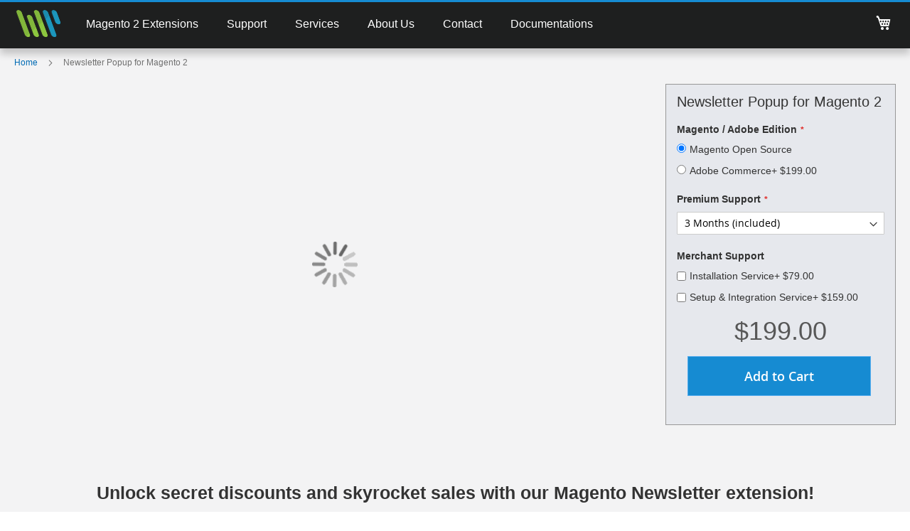

--- FILE ---
content_type: text/html; charset=UTF-8
request_url: https://www.magepal.com/magento2/extensions/customer-retention/newsletter-popup-for-magento-2.html
body_size: 86796
content:
<!doctype html><html lang="en"><head prefix="og: http://ogp.me/ns# fb: http://ogp.me/ns/fb# product: http://ogp.me/ns/product#"><script>var BASE_URL='https://www.magepal.com/';var require={"baseUrl":"https://www.magepal.com/static/version1722866608/frontend/MagePal/theme/en_US"};</script><meta charset="utf-8"/><meta name="title" content="Introducing a new product? It all starts with a customer email list. Start building y our list today!"/><meta name="description" content="Our Email Pop-up helps you to collect emails from existing customers as well as potential customers."/><meta name="keywords" content="magento2, newsletter, popup, subscription, newsletter subscription"/><meta name="robots" content="INDEX,FOLLOW"/><meta name="viewport" content="width=device-width, initial-scale=1"/><meta name="format-detection" content="telephone=no"/><title>Introducing a new product? It all starts with a customer email list. Start building y our list today! | MagePal</title><link rel="stylesheet" type="text/css" media="all" href="https://www.magepal.com/static/version1722866608/_cache/merged/38adcf59e035a445805bda7fde9bb89b.min.css"/><link rel="stylesheet" type="text/css" media="screen and (min-width: 768px)" href="https://www.magepal.com/static/version1722866608/frontend/MagePal/theme/en_US/css/styles-l.min.css"/><link rel="stylesheet" type="text/css" media="print" href="https://www.magepal.com/static/version1722866608/frontend/MagePal/theme/en_US/css/print.min.css"/><link rel="stylesheet" type="text/css" media="all" href="https://www.magepal.com/static/version1722866608/_cache/merged/80f34faba02e1456c9919aa268b7c68b.min.css"/><link rel="stylesheet" type="text/css" media="all" href="//code.ionicframework.com/ionicons/2.0.1/css/ionicons.min.css"/><script type="text/javascript" src="https://www.magepal.com/static/version1722866608/_cache/merged/61f984d4472a9c25e268b5aea4d4a933.min.js"></script><link rel="preload" as="font" crossorigin="anonymous" href="https://www.magepal.com/static/version1722866608/frontend/MagePal/theme/en_US/fonts/opensans/light/opensans-300.woff2"/><link rel="preload" as="font" crossorigin="anonymous" href="https://www.magepal.com/static/version1722866608/frontend/MagePal/theme/en_US/fonts/opensans/regular/opensans-400.woff2"/><link rel="preload" as="font" crossorigin="anonymous" href="https://www.magepal.com/static/version1722866608/frontend/MagePal/theme/en_US/fonts/opensans/semibold/opensans-600.woff2"/><link rel="preload" as="font" crossorigin="anonymous" href="https://www.magepal.com/static/version1722866608/frontend/MagePal/theme/en_US/fonts/opensans/bold/opensans-700.woff2"/><link rel="preload" as="font" crossorigin="anonymous" href="https://www.magepal.com/static/version1722866608/frontend/MagePal/theme/en_US/fonts/Luma-Icons.woff2"/><link rel="canonical" href="https://www.magepal.com/magento2/extensions/customer-retention/newsletter-popup-for-magento-2.html"/><link rel="icon" type="image/x-icon" href="https://www.magepal.com/media/favicon/websites/1/favicon_1.ico"/><link rel="shortcut icon" type="image/x-icon" href="https://www.magepal.com/media/favicon/websites/1/favicon_1.ico"/><!-- SEO Structured Data by MagePal --><script type="application/ld+json">{"@context":"https://schema.org","@type":"Organization","address":{"@type":"PostalAddress","addressLocality":"GA","addressRegion":"Georgia","addressCountry":"USA","postalCode":"30043"},"contactPoint":{"@type":"ContactPoint","telephone":"(201) 719-5515","contactType":"Support","email":"support@magepal.com"},"name":"MagePal LLC","url":"https://www.magepal.com/magento2/extensions/customer-retention/newsletter-popup-for-magento-2.html","email":"hello@magepal.com","telephone":"(201) 719-5515"}</script><!-- SEO Structured Data by MagePal --><script type="application/ld+json">{"@context":"https://schema.org","@type":"WebSite","name":"MagePal LLC","url":"https://www.magepal.com/magento2/extensions/customer-retention/newsletter-popup-for-magento-2.html","sameAs":["https://twitter.com/magepal","https://github.com/magepal","https://www.facebook.com/magepalExtension"],"keywords":"magento2, newsletter, popup, subscription, newsletter subscription"}</script><!-- Google Tag Manager by MagePal --><script type="text/javascript">window.dataLayer=window.dataLayer||[];</script><script type="text/x-magento-init">{"*":{"magepalGtmDatalayer":{"isCookieRestrictionModeEnabled":0,"currentWebsite":1,"cookieName":"user_allowed_save_cookie","dataLayer":"dataLayer","accountId":"GTM-W3HK5CW","data":[{"ecommerce":{"currencyCode":"USD"},"pageType":"catalog_product_view","list":"detail"},{"event":"productPage","product":{"id":"32","sku":"MPE-NLP","parent_sku":"MPE-NLP","product_type":"downloadable","name":"Newsletter Popup for Magento 2","price":199,"attribute_set_id":"9","path":"Magento 2 > Magento Extensions > Customer Retention > Newsletter Popup for Magento 2","category":"Customer Retention","image_url":"https:\/\/www.magepal.com\/media\/catalog\/product\/m\/a\/magento2-newsletter-popup.png"}}],"isGdprEnabled":0,"gdprOption":0,"addJsInHeader":0,"containerCode":""}}}</script><!-- End Google Tag Manager by MagePal --><meta property="og:type" content="product"/><meta property="og:title" content="Introducing a new product? It all starts with a customer email list. Start building y our list today! | MagePal"/><meta property="og:image" content="https://www.magepal.com/media/catalog/product/cache/ac7d2a5e01debaa0d43cc5fc598ea5b9/m/a/magento2-newsletter-popup.png"/><meta property="og:url" content="https://www.magepal.com/magento2/extensions/customer-retention/newsletter-popup-for-magento-2.html"/><meta property="product:price:amount" content="199"/><meta property="product:price:currency" content="USD"/><meta property="og:description" content="Our Email Pop-up helps you to collect emails from existing customers as well as potential customers."/></head><body data-container="body" data-mage-init='{"loaderAjax": {}, "loader": { "icon": "https://www.magepal.com/static/version1722866608/frontend/MagePal/theme/en_US/images/loader-2.gif"}}' class="page-product-downloadable catalog-product-view product-newsletter-popup-for-magento-2 categorypath-magento2-extensions-customer-retention category-customer-retention page-layout-1column"><!-- Google Tag Manager by MagePal --><noscript><iframe src="//www.googletagmanager.com/ns.html?id=GTM-W3HK5CW" height="0" width="0" style="display:none;visibility:hidden"></iframe></noscript><!-- End Google Tag Manager by MagePal --><script type="text/x-magento-init">{"*":{"mage/cookies":{"expires":null,"path":"\u002F","domain":".www.magepal.com","secure":false,"lifetime":"3600"}}}</script><noscript><div class="message global noscript"><div class="content"><p><strong>JavaScript seems to be disabled in your browser.</strong><span>For the best experience on our site, be sure to turn on Javascript in your browser.</span></p></div></div></noscript><script>window.cookiesConfig=window.cookiesConfig||{};window.cookiesConfig.secure=true;</script><script>require.config({map:{'*':{wysiwygAdapter:'mage/adminhtml/wysiwyg/tiny_mce/tinymce4Adapter'}}});</script><div class="page-wrapper"><header class="page-header"><div class="header content"><span data-action="toggle-nav" class="action nav-toggle"><span class="bar1">Toggle Nav</span><span class="bar2">Toggle Nav</span><span class="bar3">Toggle Nav</span></span><a class="logo" href="https://www.magepal.com/" title=""><img src="https://www.magepal.com/static/version1722866608/frontend/MagePal/theme/en_US/images/logo.png" alt=""/></a><nav id="navigation-wrapper" class="sidenav navigation" data-action="navigation"><div id="navigation"><ul data-mage-init='{"menu":{"responsive":true, "expanded":true, "position":{"my":"left top","at":"left bottom"}}}'><li class="level0 nav-1 category-item level-top parent"><a href="https://www.magepal.com/magento2/extensions.html" title="Magento 2 Extensions">Magento 2 Extensions</a><ul class="level1 submenu"><li class="level2 nav-1-1-1 category-item"><a title="Digital Marketing" href="https://www.magepal.com/magento2/extensions/digital-marketing.html"><span>Digital Marketing</span></a></li><li class="level2 nav-1-1-1 category-item"><a title="Customer Retention" href="https://www.magepal.com/magento2/extensions/customer-retention.html"><span>Customer Retention</span></a></li><li class="level2 nav-1-1-1 category-item"><a title="Google Tag Manager" href="https://www.magepal.com/magento2/extensions/gtm.html"><span>Google Tag Manager</span></a></li><li class="level2 nav-1-1-1 category-item"><a title="Email Enhancements" href="https://www.magepal.com/magento2/extensions/email.html"><span>Email Enhancements</span></a></li><li class="level2 nav-1-1-1 category-item"><a title="Google Analytics" href="https://www.magepal.com/magento2/extensions/google-analytics.html"><span>Google Analytics</span></a></li><li class="level2 nav-1-1-1 category-item"><a title="Shipping Extensions" href="https://www.magepal.com/magento2/extensions/shipping.html"><span>Shipping Extensions</span></a></li><li class="level2 nav-1-1-1 category-item"><a title="Checkout Enhancements" href="https://www.magepal.com/magento2/extensions/checkout-enhancements.html"><span>Checkout Enhancements</span></a></li><li class="level2 nav-1-1-1 category-item"><a title="Search Engine Optimization" href="https://www.magepal.com/magento2/extensions/seo.html"><span>Search Engine Optimization</span></a></li><li class="level2 nav-1-1-1 category-item"><a title="Admin Order Enhancements" href="https://www.magepal.com/magento2/extensions/admin-order-enhancements.html"><span>Admin Order Enhancements</span></a></li><li class="level2 nav-1-1-1 category-item"><a title="Catalog Enhancements" href="https://www.magepal.com/magento2/extensions/catalog-enhancements.html"><span>Catalog Enhancements</span></a></li></ul></li><li class="level0 category-item level-top"><a href="https://www.magepal.com/magento2/support.html/" title="Magento Help and Support">Support</a></li><li class="level0 category-item level-top"><a href="https://www.magepal.com/services/" title="Magento Services">Services</a></li><li class="level0 category-item level-top"><a href="https://www.magepal.com/about-us/" title="About MagePal Plugins">About Us</a></li><li class="level0 category-item level-top"><a href="https://www.magepal.com/contact/" title="Contact MagePal Extension">Contact</a></li><li><a href="https://www.magepal.com/help/docs/enhanced-order-confirmation-page-magento-2/" title="Documentations">Documentations</a></li></ul></div><div class="download-counter-wrapper"><span class="download-counter"></span>Total Downloads</div></nav><div data-block="minicart" class="minicart-wrapper"><a class="action showcart" href="https://www.magepal.com/checkout/cart/" data-bind="scope: 'minicart_content'"><span class="text">My Cart</span><span class="counter qty empty" data-bind="css: { empty: !!getCartParam('summary_count') == false && !isLoading() }, blockLoader: isLoading"><span class="counter-number"><!-- ko text: getCartParam('summary_count') --><!-- /ko --></span><span class="counter-label"><!-- ko if: getCartParam('summary_count') --><!-- ko text: getCartParam('summary_count') --><!-- /ko --><!-- ko i18n: 'items' --><!-- /ko --><!-- /ko --></span></span></a><div class="block block-minicart" data-role="dropdownDialog" data-mage-init='{"dropdownDialog":{
                "appendTo":"[data-block=minicart]",
                "triggerTarget":".showcart",
                "timeout": "2000",
                "closeOnMouseLeave": false,
                "closeOnEscape": true,
                "triggerClass":"active",
                "parentClass":"active",
                "buttons":[]}}'><div id="minicart-content-wrapper" data-bind="scope: 'minicart_content'"><!-- ko template: getTemplate() --><!-- /ko --></div></div><script>window.checkout={"shoppingCartUrl":"https:\/\/www.magepal.com\/checkout\/cart\/","checkoutUrl":"https:\/\/www.magepal.com\/checkout\/","updateItemQtyUrl":"https:\/\/www.magepal.com\/checkout\/sidebar\/updateItemQty\/","removeItemUrl":"https:\/\/www.magepal.com\/checkout\/sidebar\/removeItem\/","imageTemplate":"Magento_Catalog\/product\/image_with_borders","baseUrl":"https:\/\/www.magepal.com\/","minicartMaxItemsVisible":5,"websiteId":"1","maxItemsToDisplay":10,"storeId":"1","storeGroupId":"1","customerLoginUrl":"https:\/\/www.magepal.com\/customer\/account\/login\/referer\/aHR0cHM6Ly93d3cubWFnZXBhbC5jb20vbWFnZW50bzIvZXh0ZW5zaW9ucy9jdXN0b21lci1yZXRlbnRpb24vbmV3c2xldHRlci1wb3B1cC1mb3ItbWFnZW50by0yLmh0bWw%2C\/","isRedirectRequired":false,"autocomplete":"off","captcha":{"user_login":{"isCaseSensitive":false,"imageHeight":50,"imageSrc":"","refreshUrl":"https:\/\/www.magepal.com\/captcha\/refresh\/","isRequired":false,"timestamp":1768988534}}};</script><script type="text/x-magento-init">{"[data-block='minicart']":{"Magento_Ui/js/core/app":{"components":{"minicart_content":{"children":{"subtotal.container":{"children":{"subtotal":{"children":{"subtotal.totals":{"config":{"display_cart_subtotal_incl_tax":0,"display_cart_subtotal_excl_tax":1,"template":"Magento_Tax\/checkout\/minicart\/subtotal\/totals"},"children":{"subtotal.totals.msrp":{"component":"Magento_Msrp\/js\/view\/checkout\/minicart\/subtotal\/totals","config":{"displayArea":"minicart-subtotal-hidden","template":"Magento_Msrp\/checkout\/minicart\/subtotal\/totals"}}},"component":"Magento_Tax\/js\/view\/checkout\/minicart\/subtotal\/totals"}},"component":"uiComponent","config":{"template":"Magento_Checkout\/minicart\/subtotal"}}},"component":"uiComponent","config":{"displayArea":"subtotalContainer"}},"item.renderer":{"component":"uiComponent","config":{"displayArea":"defaultRenderer","template":"Magento_Checkout\/minicart\/item\/default"},"children":{"item.image":{"component":"Magento_Catalog\/js\/view\/image","config":{"template":"Magento_Catalog\/product\/image","displayArea":"itemImage"}},"checkout.cart.item.price.sidebar":{"component":"uiComponent","config":{"template":"Magento_Checkout\/minicart\/item\/price","displayArea":"priceSidebar"}}}},"extra_info":{"component":"uiComponent","config":{"displayArea":"extraInfo"}},"promotion":{"component":"uiComponent","config":{"displayArea":"promotion"}}},"config":{"itemRenderer":{"default":"defaultRenderer","simple":"defaultRenderer","virtual":"defaultRenderer"},"template":"Magento_Checkout\/minicart\/content"},"component":"Magento_Checkout\/js\/view\/minicart"}},"types":[]}},"*":{"Magento_Ui/js/block-loader":"https\u003A\u002F\u002Fwww.magepal.com\u002Fstatic\u002Fversion1722866608\u002Ffrontend\u002FMagePal\u002Ftheme\u002Fen_US\u002Fimages\u002Floader\u002D1.gif"}}</script></div><div class="top-icon-links"><ul><li><a class="search" href="https://www.magepal.com/catalogsearch/advanced/"><i class="icon ion-search"></i></a></li><li><a class="myaccount" href="https://www.magepal.com/customer/account/"><i class="icon ion-person"></i></a></li></ul></div><div class="block block-search"><div class="block block-title"><strong>Search</strong></div><div class="block block-content"><form class="form minisearch" id="search_mini_form" action="https://www.magepal.com/catalogsearch/result/" method="get"><div class="field search"><label class="label" for="search" data-role="minisearch-label"><span>Search</span></label><div class="control"><input id="search" data-mage-init='{"quickSearch":{
                                    "formSelector":"#search_mini_form",
                                    "url":"https://www.magepal.com/search/ajax/suggest/",
                                    "destinationSelector":"#search_autocomplete",
                                    "minSearchLength":"3"}
                               }' type="text" name="q" value="" placeholder="Search&#x20;entire&#x20;store&#x20;here..." class="input-text" maxlength="128" role="combobox" aria-haspopup="false" aria-autocomplete="both" autocomplete="off" aria-expanded="false"/><div id="search_autocomplete" class="search-autocomplete"></div><div class="nested"><a class="action advanced" href="https://www.magepal.com/catalogsearch/advanced/" data-action="advanced-search"> Advanced Search</a></div></div></div><div class="actions"><button type="submit" title="Search" class="action search" aria-label="Search"><span>Search</span></button></div></form></div></div></div></header><div class="breadcrumbs"></div><script type="text/x-magento-init">{".breadcrumbs":{"breadcrumbs":{"categoryUrlSuffix":".html","useCategoryPathInUrl":1,"product":"Newsletter Popup for Magento 2"}}}</script><main id="maincontent" class="page-main"><a id="contentarea" tabindex="-1"></a><div class="page messages"><div data-placeholder="messages"></div><div data-bind="scope: 'messages'"><!-- ko if: cookieMessages && cookieMessages.length >0 --><div role="alert" data-bind="foreach: { data: cookieMessages, as: 'message' }" class="messages"><div data-bind="attr: {
            class: 'message-' + message.type + ' ' + message.type + ' message',
            'data-ui-id': 'message-' + message.type
        }"><div data-bind="html: $parent.prepareMessageForHtml(message.text)"></div></div></div><!-- /ko --><!-- ko if: messages().messages && messages().messages.length > 0 --><div role="alert" data-bind="foreach: { data: messages().messages, as: 'message' }" class="messages"><div data-bind="attr: {
            class: 'message-' + message.type + ' ' + message.type + ' message',
            'data-ui-id': 'message-' + message.type
        }"><div data-bind="html: $parent.prepareMessageForHtml(message.text)"></div></div></div><!-- /ko --></div><script type="text/x-magento-init">{"*":{"Magento_Ui/js/core/app":{"components":{"messages":{"component":"Magento_Theme/js/view/messages"}}}}}</script></div><div class="columns"><div class="column main"><div class="product-info-main"><div class="page-title-wrapper&#x20;product"><h1 class="page-title"><span class="base" data-ui-id="page-title-wrapper">Newsletter Popup for Magento 2</span></h1></div><div class="product-info-price"><div class="product-info-stock-sku"><div class="stock available" title="Availability"><span>In stock</span></div><div class="product attribute sku"><strong class="type">SKU</strong><div class="value">MPE-NLP</div></div></div></div></div><div class="product media"><a id="gallery-prev-area" tabindex="-1"></a><div class="action-skip-wrapper"><a class="action skip gallery-next-area" href="#gallery-next-area"><span>Skip to the end of the images gallery</span></a></div><div class="gallery-placeholder _block-content-loading" data-gallery-role="gallery-placeholder"><img alt="main product photo" class="gallery-placeholder__image" src="https://www.magepal.com/media/catalog/product/cache/ac7d2a5e01debaa0d43cc5fc598ea5b9/m/a/magento2-newsletter-popup.png"/></div><script type="text/x-magento-init">{"[data-gallery-role=gallery-placeholder]":{"mage/gallery/gallery":{"mixins":["magnifier/magnify"],"magnifierOpts":{"fullscreenzoom":"20","top":"","left":"","width":"","height":"","eventType":"hover","enabled":false,"mode":"outside"},"data":[{"thumb":"https:\/\/www.magepal.com\/media\/catalog\/product\/cache\/f3eea5044c7ab508b7d5bfcab83ab260\/m\/a\/magento2-newsletter-popup.png","img":"https:\/\/www.magepal.com\/media\/catalog\/product\/cache\/ac7d2a5e01debaa0d43cc5fc598ea5b9\/m\/a\/magento2-newsletter-popup.png","full":"https:\/\/www.magepal.com\/media\/catalog\/product\/cache\/cad191391a6686f4783892f637186152\/m\/a\/magento2-newsletter-popup.png","caption":"Newsletter Popup for Magento 2","position":"2","isMain":true,"type":"image","videoUrl":null}],"options":{"nav":"thumbs","loop":true,"keyboard":true,"arrows":true,"allowfullscreen":true,"showCaption":false,"width":1280,"thumbwidth":88,"thumbheight":110,"height":720,"transitionduration":500,"transition":"slide","navarrows":true,"navtype":"slides","navdir":"horizontal"},"fullscreen":{"nav":"thumbs","loop":true,"navdir":"horizontal","navarrows":false,"navtype":"slides","arrows":true,"showCaption":false,"transitionduration":500,"transition":"slide"},"breakpoints":{"mobile":{"conditions":{"max-width":"767px"},"options":{"options":{"nav":"dots"}}}}}}}</script><script type="text/x-magento-init">{"[data-gallery-role=gallery-placeholder]":{"Magento_ProductVideo/js/fotorama-add-video-events":{"videoData":[{"mediaType":"image","videoUrl":null,"isBase":true}],"videoSettings":[{"playIfBase":"0","showRelated":"0","videoAutoRestart":"1"}],"optionsVideoData":[]}}}</script><div class="action-skip-wrapper"><a class="action skip gallery-prev-area" href="#gallery-prev-area"><span>Skip to the beginning of the images gallery</span></a></div><a id="gallery-next-area" tabindex="-1"></a></div><div class="product-add-form"><form data-product-sku="MPE-NLP" action="https://www.magepal.com/checkout/cart/add/uenc/aHR0cHM6Ly93d3cubWFnZXBhbC5jb20vbWFnZW50bzIvZXh0ZW5zaW9ucy9jdXN0b21lci1yZXRlbnRpb24vbmV3c2xldHRlci1wb3B1cC1mb3ItbWFnZW50by0yLmh0bWw%2C/product/32/" method="post" id="product_addtocart_form" enctype="multipart/form-data"><input type="hidden" name="product" value="32"/><input type="hidden" name="selected_configurable_option" value=""/><input type="hidden" name="related_product" id="related-products-field" value=""/><input type="hidden" name="item" value="32"/><input name="form_key" type="hidden" value="SSKbrlNDHek9HHF6"/><div class="product-options-wrapper" id="product-options-wrapper" data-hasrequired="&#x2A;&#x20;Required&#x20;Fields"><div class="fieldset" tabindex="0"><script>require(['jquery','jquery-ui-modules/datepicker'],function($){$.extend(true,$,{calendarConfig:{dayNames:["Sunday","Monday","Tuesday","Wednesday","Thursday","Friday","Saturday"],dayNamesMin:["Sun","Mon","Tue","Wed","Thu","Fri","Sat"],monthNames:["January","February","March","April","May","June","July","August","September","October","November","December"],monthNamesShort:["Jan","Feb","Mar","Apr","May","Jun","Jul","Aug","Sep","Oct","Nov","Dec"],infoTitle:"About\u0020the\u0020calendar",firstDay:0,closeText:"Close",currentText:"Go\u0020Today",prevText:"Previous",nextText:"Next",weekHeader:"WK",timeText:"Time",hourText:"Hour",minuteText:"Minute",dateFormat:$.datepicker.RFC_2822,showOn:"button",showAnim:"",changeMonth:true,changeYear:true,buttonImageOnly:null,buttonImage:null,showButtonPanel:true,showWeek:true,timeFormat:'',showTime:false,showHour:false,showMinute:false}});enUS={"m":{"wide":["January","February","March","April","May","June","July","August","September","October","November","December"],"abbr":["Jan","Feb","Mar","Apr","May","Jun","Jul","Aug","Sep","Oct","Nov","Dec"]}}});</script><script type="text/x-magento-init">{"#product_addtocart_form":{"priceOptions":{"optionConfig":{"82":{"190":{"prices":{"oldPrice":{"amount":0,"adjustments":[]},"basePrice":{"amount":0},"finalPrice":{"amount":0}},"type":"fixed","name":"Magento Open Source"},"191":{"prices":{"oldPrice":{"amount":199,"adjustments":[]},"basePrice":{"amount":199},"finalPrice":{"amount":199}},"type":"fixed","name":"Adobe Commerce"}},"83":{"192":{"prices":{"oldPrice":{"amount":0,"adjustments":[]},"basePrice":{"amount":0},"finalPrice":{"amount":0}},"type":"fixed","name":"3 Months (included)"},"193":{"prices":{"oldPrice":{"amount":69,"adjustments":[]},"basePrice":{"amount":69},"finalPrice":{"amount":69}},"type":"fixed","name":"6 Months"},"194":{"prices":{"oldPrice":{"amount":119,"adjustments":[]},"basePrice":{"amount":119},"finalPrice":{"amount":119}},"type":"fixed","name":"12 Months"}},"84":{"195":{"prices":{"oldPrice":{"amount":79,"adjustments":[]},"basePrice":{"amount":79},"finalPrice":{"amount":79}},"type":"fixed","name":"Installation Service"},"196":{"prices":{"oldPrice":{"amount":159,"adjustments":[]},"basePrice":{"amount":159},"finalPrice":{"amount":159}},"type":"fixed","name":"Setup & Integration Service"}}},"controlContainer":".field","priceHolderSelector":"[data-product-id='32'][data-role=priceBox]"}}}</script><div class="field required"><label class="label" for="select_82"><span>Magento / Adobe Edition</span></label><div class="control"><div class="options-list nested" id="options-82-list"><div class="field choice admin__field admin__field-option"><input type="radio" class="radio admin__control-radio required                       product-custom-option
                        " name="options[82]" id="options_82_2" value="190" checked data-selector="options&#x5B;82&#x5D;" price="0"/><label class="label admin__field-label" for="options_82_2"><span>Magento Open Source</span></label></div><div class="field choice admin__field admin__field-option"><input type="radio" class="radio admin__control-radio required                       product-custom-option
                        " name="options[82]" id="options_82_3" value="191" data-selector="options&#x5B;82&#x5D;" price="199"/><label class="label admin__field-label" for="options_82_3"><span>Adobe Commerce</span><span class="price-notice">+


<span class="price-container tax weee"><span data-price-amount="199" data-price-type="" class="price-wrapper ">$199.00</span></span></span></label></div></div><span id="options-82-container"></span></div></div><div class="field required"><label class="label" for="select_83"><span>Premium Support</span></label><div class="control"><select name="options[83]" id="select_83" class=" required product-custom-option admin__control-select" title="" data-selector="options[83]"><option value="">-- Please Select --</option><option value="192" price="0" selected="selected">3 Months (included)</option><option value="193" price="69">6 Months +



        
        $69.00</option><option value="194" price="119">12 Months +



        
        $119.00</option></select></div></div><div class="field"><label class="label" for="select_84"><span>Merchant Support</span></label><div class="control"><div class="options-list nested" id="options-84-list"><div class="field choice admin__field admin__field-option"><input type="checkbox" class="checkbox admin__control-checkbox                        product-custom-option
                        " name="options[84][]" id="options_84_2" value="195" data-selector="options&#x5B;84&#x5D;&#x5B;195&#x5D;" price="79"/><label class="label admin__field-label" for="options_84_2"><span>Installation Service</span><span class="price-notice">+


<span class="price-container tax weee"><span data-price-amount="79" data-price-type="" class="price-wrapper ">$79.00</span></span></span></label></div><div class="field choice admin__field admin__field-option"><input type="checkbox" class="checkbox admin__control-checkbox                        product-custom-option
                        " name="options[84][]" id="options_84_3" value="196" data-selector="options&#x5B;84&#x5D;&#x5B;196&#x5D;" price="159"/><label class="label admin__field-label" for="options_84_3"><span>Setup &amp; Integration Service</span><span class="price-notice">+


<span class="price-container tax weee"><span data-price-amount="159" data-price-type="" class="price-wrapper ">$159.00</span></span></span></label></div></div></div></div></div></div><div class="product-options-bottom"><div class="price-box price-final_price" data-role="priceBox" data-product-id="32" data-price-box="product-id-32"><span class="price-container price-final_price tax weee"><span id="product-price-32" data-price-amount="199" data-price-type="finalPrice" class="price-wrapper "><span class="price">$199.00</span></span></span></div><div class="box-tocart"><div class="fieldset"><div class="field qty"><label class="label" for="qty"><span>Qty</span></label><div class="control"><input type="number" name="qty" id="qty" min="0" value="1" title="Qty" class="input-text qty" data-validate="&#x7B;&quot;required-number&quot;&#x3A;true,&quot;validate-item-quantity&quot;&#x3A;&#x7B;&quot;minAllowed&quot;&#x3A;1,&quot;maxAllowed&quot;&#x3A;10000&#x7D;&#x7D;"/></div></div><div class="actions"><button type="submit" title="Add&#x20;to&#x20;Cart" class="action primary tocart" id="product-addtocart-button" disabled><span>Add to Cart</span></button></div></div></div><script type="text/x-magento-init">{"#product_addtocart_form":{"Magento_Catalog/js/validate-product":{}}}</script></div></form></div><script type="text/x-magento-init">{"[data-role=priceBox][data-price-box=product-id-32]":{"priceBox":{"priceConfig":{"productId":32,"priceFormat":{"pattern":"$%s","precision":2,"requiredPrecision":2,"decimalSymbol":".","groupSymbol":",","groupLength":3,"integerRequired":false},"prices":{"oldPrice":{"amount":199,"adjustments":[]},"basePrice":{"amount":199,"adjustments":[]},"finalPrice":{"amount":199,"adjustments":[]}},"idSuffix":"_clone","tierPrices":[],"calculationAlgorithm":"TOTAL_BASE_CALCULATION"}}}}</script><div class="optimize wrapper"><h6>Unlock secret discounts and skyrocket sales with our Magento Newsletter extension!</h6><p>Unlock secret discounts, boost sales and build customer loyalty with our Magento Newsletter extension. Try it now!</p></div><div class="wrapper-google-reviews"><div class="google-reviews"><div class="review"><div class="d-flex justify-content-between align-items-center"><div><strong>Mads E</strong><div class="stars"><div class="star-ratings-css" title=".100"></div></div></div><div><svg xmlns="http://www.w3.org/2000/svg" width="24" height="24" viewBox="0 0 128 128"><g><g><rect clip-rule="evenodd" fill="none" fill-rule="evenodd" height="128" width="128"></rect><path clip-rule="evenodd" d="M27.585,64c0-4.157,0.69-8.143,1.923-11.881L7.938,35.648 C3.734,44.183,1.366,53.801,1.366,64c0,10.191,2.366,19.802,6.563,28.332l21.558-16.503C28.266,72.108,27.585,68.137,27.585,64" fill="#FBBC05" fill-rule="evenodd"></path><path clip-rule="evenodd" d="M65.457,26.182c9.031,0,17.188,3.2,23.597,8.436L107.698,16 C96.337,6.109,81.771,0,65.457,0C40.129,0,18.361,14.484,7.938,35.648l21.569,16.471C34.477,37.033,48.644,26.182,65.457,26.182" fill="#EA4335" fill-rule="evenodd"></path><path clip-rule="evenodd" d="M65.457,101.818c-16.812,0-30.979-10.851-35.949-25.937 L7.938,92.349C18.361,113.516,40.129,128,65.457,128c15.632,0,30.557-5.551,41.758-15.951L86.741,96.221 C80.964,99.86,73.689,101.818,65.457,101.818" fill="#34A853" fill-rule="evenodd"></path><path clip-rule="evenodd" d="M126.634,64c0-3.782-0.583-7.855-1.457-11.636H65.457v24.727 h34.376c-1.719,8.431-6.397,14.912-13.092,19.13l20.474,15.828C118.981,101.129,126.634,84.861,126.634,64" fill="#4285F4" fill-rule="evenodd"></path></g></g></svg></div></div><small>February 8, 2021</small><p>Great experience with this company. They reply fast and are very helpful. They also listen to feedback in terms of how their products can be improved.</p></div><div class="review"><div class="d-flex justify-content-between align-items-center"><div><strong>Tshirt I</strong><div class="stars"><div class="star-ratings-css" title=".100"></div></div></div><div><svg xmlns="http://www.w3.org/2000/svg" width="24" height="24" viewBox="0 0 128 128"><g><g><rect clip-rule="evenodd" fill="none" fill-rule="evenodd" height="128" width="128"></rect><path clip-rule="evenodd" d="M27.585,64c0-4.157,0.69-8.143,1.923-11.881L7.938,35.648 C3.734,44.183,1.366,53.801,1.366,64c0,10.191,2.366,19.802,6.563,28.332l21.558-16.503C28.266,72.108,27.585,68.137,27.585,64" fill="#FBBC05" fill-rule="evenodd"></path><path clip-rule="evenodd" d="M65.457,26.182c9.031,0,17.188,3.2,23.597,8.436L107.698,16 C96.337,6.109,81.771,0,65.457,0C40.129,0,18.361,14.484,7.938,35.648l21.569,16.471C34.477,37.033,48.644,26.182,65.457,26.182" fill="#EA4335" fill-rule="evenodd"></path><path clip-rule="evenodd" d="M65.457,101.818c-16.812,0-30.979-10.851-35.949-25.937 L7.938,92.349C18.361,113.516,40.129,128,65.457,128c15.632,0,30.557-5.551,41.758-15.951L86.741,96.221 C80.964,99.86,73.689,101.818,65.457,101.818" fill="#34A853" fill-rule="evenodd"></path><path clip-rule="evenodd" d="M126.634,64c0-3.782-0.583-7.855-1.457-11.636H65.457v24.727 h34.376c-1.719,8.431-6.397,14.912-13.092,19.13l20.474,15.828C118.981,101.129,126.634,84.861,126.634,64" fill="#4285F4" fill-rule="evenodd"></path></g></g></svg></div></div><small>November 4, 2020</small><p>very good</p></div><div class="review"><div class="d-flex justify-content-between align-items-center"><div><strong>Saeed P</strong><div class="stars"><div class="star-ratings-css" title=".100"></div></div></div><div><svg xmlns="http://www.w3.org/2000/svg" width="24" height="24" viewBox="0 0 128 128"><g><g><rect clip-rule="evenodd" fill="none" fill-rule="evenodd" height="128" width="128"></rect><path clip-rule="evenodd" d="M27.585,64c0-4.157,0.69-8.143,1.923-11.881L7.938,35.648 C3.734,44.183,1.366,53.801,1.366,64c0,10.191,2.366,19.802,6.563,28.332l21.558-16.503C28.266,72.108,27.585,68.137,27.585,64" fill="#FBBC05" fill-rule="evenodd"></path><path clip-rule="evenodd" d="M65.457,26.182c9.031,0,17.188,3.2,23.597,8.436L107.698,16 C96.337,6.109,81.771,0,65.457,0C40.129,0,18.361,14.484,7.938,35.648l21.569,16.471C34.477,37.033,48.644,26.182,65.457,26.182" fill="#EA4335" fill-rule="evenodd"></path><path clip-rule="evenodd" d="M65.457,101.818c-16.812,0-30.979-10.851-35.949-25.937 L7.938,92.349C18.361,113.516,40.129,128,65.457,128c15.632,0,30.557-5.551,41.758-15.951L86.741,96.221 C80.964,99.86,73.689,101.818,65.457,101.818" fill="#34A853" fill-rule="evenodd"></path><path clip-rule="evenodd" d="M126.634,64c0-3.782-0.583-7.855-1.457-11.636H65.457v24.727 h34.376c-1.719,8.431-6.397,14.912-13.092,19.13l20.474,15.828C118.981,101.129,126.634,84.861,126.634,64" fill="#4285F4" fill-rule="evenodd"></path></g></g></svg></div></div><small>May 14, 2022</small><p>They are professional knowledgeable, and fast. If you are looking for support team, they are the best.</p></div><div class="review"><div class="d-flex justify-content-between align-items-center"><div><strong>Mark G</strong><div class="stars"><div class="star-ratings-css" title=".100"></div></div></div><div><svg xmlns="http://www.w3.org/2000/svg" width="24" height="24" viewBox="0 0 128 128"><g><g><rect clip-rule="evenodd" fill="none" fill-rule="evenodd" height="128" width="128"></rect><path clip-rule="evenodd" d="M27.585,64c0-4.157,0.69-8.143,1.923-11.881L7.938,35.648 C3.734,44.183,1.366,53.801,1.366,64c0,10.191,2.366,19.802,6.563,28.332l21.558-16.503C28.266,72.108,27.585,68.137,27.585,64" fill="#FBBC05" fill-rule="evenodd"></path><path clip-rule="evenodd" d="M65.457,26.182c9.031,0,17.188,3.2,23.597,8.436L107.698,16 C96.337,6.109,81.771,0,65.457,0C40.129,0,18.361,14.484,7.938,35.648l21.569,16.471C34.477,37.033,48.644,26.182,65.457,26.182" fill="#EA4335" fill-rule="evenodd"></path><path clip-rule="evenodd" d="M65.457,101.818c-16.812,0-30.979-10.851-35.949-25.937 L7.938,92.349C18.361,113.516,40.129,128,65.457,128c15.632,0,30.557-5.551,41.758-15.951L86.741,96.221 C80.964,99.86,73.689,101.818,65.457,101.818" fill="#34A853" fill-rule="evenodd"></path><path clip-rule="evenodd" d="M126.634,64c0-3.782-0.583-7.855-1.457-11.636H65.457v24.727 h34.376c-1.719,8.431-6.397,14.912-13.092,19.13l20.474,15.828C118.981,101.129,126.634,84.861,126.634,64" fill="#4285F4" fill-rule="evenodd"></path></g></g></svg></div></div><small>January 24, 2021</small><p>MagePal SMTP is a must have extension for your store.  We connect our outlook account.  Works great!</p></div><div class="review"><div class="d-flex justify-content-between align-items-center"><div><strong>Gtech M</strong><div class="stars"><div class="star-ratings-css" title=".100"></div></div></div><div><svg xmlns="http://www.w3.org/2000/svg" width="24" height="24" viewBox="0 0 128 128"><g><g><rect clip-rule="evenodd" fill="none" fill-rule="evenodd" height="128" width="128"></rect><path clip-rule="evenodd" d="M27.585,64c0-4.157,0.69-8.143,1.923-11.881L7.938,35.648 C3.734,44.183,1.366,53.801,1.366,64c0,10.191,2.366,19.802,6.563,28.332l21.558-16.503C28.266,72.108,27.585,68.137,27.585,64" fill="#FBBC05" fill-rule="evenodd"></path><path clip-rule="evenodd" d="M65.457,26.182c9.031,0,17.188,3.2,23.597,8.436L107.698,16 C96.337,6.109,81.771,0,65.457,0C40.129,0,18.361,14.484,7.938,35.648l21.569,16.471C34.477,37.033,48.644,26.182,65.457,26.182" fill="#EA4335" fill-rule="evenodd"></path><path clip-rule="evenodd" d="M65.457,101.818c-16.812,0-30.979-10.851-35.949-25.937 L7.938,92.349C18.361,113.516,40.129,128,65.457,128c15.632,0,30.557-5.551,41.758-15.951L86.741,96.221 C80.964,99.86,73.689,101.818,65.457,101.818" fill="#34A853" fill-rule="evenodd"></path><path clip-rule="evenodd" d="M126.634,64c0-3.782-0.583-7.855-1.457-11.636H65.457v24.727 h34.376c-1.719,8.431-6.397,14.912-13.092,19.13l20.474,15.828C118.981,101.129,126.634,84.861,126.634,64" fill="#4285F4" fill-rule="evenodd"></path></g></g></svg></div></div><small>February 14, 2024</small><p>Magepal were very responsive and helped resolve an issue we had with GTM and GA4 reporting - even when the issue was not actually related to their Magento GA4 extension. Would recommend their service.</p></div><div class="review"><div class="d-flex justify-content-between align-items-center"><div><strong>Lucia P</strong><div class="stars"><div class="star-ratings-css" title=".100"></div></div></div><div><svg xmlns="http://www.w3.org/2000/svg" width="24" height="24" viewBox="0 0 128 128"><g><g><rect clip-rule="evenodd" fill="none" fill-rule="evenodd" height="128" width="128"></rect><path clip-rule="evenodd" d="M27.585,64c0-4.157,0.69-8.143,1.923-11.881L7.938,35.648 C3.734,44.183,1.366,53.801,1.366,64c0,10.191,2.366,19.802,6.563,28.332l21.558-16.503C28.266,72.108,27.585,68.137,27.585,64" fill="#FBBC05" fill-rule="evenodd"></path><path clip-rule="evenodd" d="M65.457,26.182c9.031,0,17.188,3.2,23.597,8.436L107.698,16 C96.337,6.109,81.771,0,65.457,0C40.129,0,18.361,14.484,7.938,35.648l21.569,16.471C34.477,37.033,48.644,26.182,65.457,26.182" fill="#EA4335" fill-rule="evenodd"></path><path clip-rule="evenodd" d="M65.457,101.818c-16.812,0-30.979-10.851-35.949-25.937 L7.938,92.349C18.361,113.516,40.129,128,65.457,128c15.632,0,30.557-5.551,41.758-15.951L86.741,96.221 C80.964,99.86,73.689,101.818,65.457,101.818" fill="#34A853" fill-rule="evenodd"></path><path clip-rule="evenodd" d="M126.634,64c0-3.782-0.583-7.855-1.457-11.636H65.457v24.727 h34.376c-1.719,8.431-6.397,14.912-13.092,19.13l20.474,15.828C118.981,101.129,126.634,84.861,126.634,64" fill="#4285F4" fill-rule="evenodd"></path></g></g></svg></div></div><small>May 10, 2021</small><p>Great experience! They reply fast and are very helpful!</p></div><div class="review"><div class="d-flex justify-content-between align-items-center"><div><strong>Ivar A</strong><div class="stars"><div class="star-ratings-css" title=".100"></div></div></div><div><svg xmlns="http://www.w3.org/2000/svg" width="24" height="24" viewBox="0 0 128 128"><g><g><rect clip-rule="evenodd" fill="none" fill-rule="evenodd" height="128" width="128"></rect><path clip-rule="evenodd" d="M27.585,64c0-4.157,0.69-8.143,1.923-11.881L7.938,35.648 C3.734,44.183,1.366,53.801,1.366,64c0,10.191,2.366,19.802,6.563,28.332l21.558-16.503C28.266,72.108,27.585,68.137,27.585,64" fill="#FBBC05" fill-rule="evenodd"></path><path clip-rule="evenodd" d="M65.457,26.182c9.031,0,17.188,3.2,23.597,8.436L107.698,16 C96.337,6.109,81.771,0,65.457,0C40.129,0,18.361,14.484,7.938,35.648l21.569,16.471C34.477,37.033,48.644,26.182,65.457,26.182" fill="#EA4335" fill-rule="evenodd"></path><path clip-rule="evenodd" d="M65.457,101.818c-16.812,0-30.979-10.851-35.949-25.937 L7.938,92.349C18.361,113.516,40.129,128,65.457,128c15.632,0,30.557-5.551,41.758-15.951L86.741,96.221 C80.964,99.86,73.689,101.818,65.457,101.818" fill="#34A853" fill-rule="evenodd"></path><path clip-rule="evenodd" d="M126.634,64c0-3.782-0.583-7.855-1.457-11.636H65.457v24.727 h34.376c-1.719,8.431-6.397,14.912-13.092,19.13l20.474,15.828C118.981,101.129,126.634,84.861,126.634,64" fill="#4285F4" fill-rule="evenodd"></path></g></g></svg></div></div><small>December 15, 2020</small><p>Everything works as needed and support is very helpful!</p></div><div class="review"><div class="d-flex justify-content-between align-items-center"><div><strong>Eliis S</strong><div class="stars"><div class="star-ratings-css" title=".100"></div></div></div><div><svg xmlns="http://www.w3.org/2000/svg" width="24" height="24" viewBox="0 0 128 128"><g><g><rect clip-rule="evenodd" fill="none" fill-rule="evenodd" height="128" width="128"></rect><path clip-rule="evenodd" d="M27.585,64c0-4.157,0.69-8.143,1.923-11.881L7.938,35.648 C3.734,44.183,1.366,53.801,1.366,64c0,10.191,2.366,19.802,6.563,28.332l21.558-16.503C28.266,72.108,27.585,68.137,27.585,64" fill="#FBBC05" fill-rule="evenodd"></path><path clip-rule="evenodd" d="M65.457,26.182c9.031,0,17.188,3.2,23.597,8.436L107.698,16 C96.337,6.109,81.771,0,65.457,0C40.129,0,18.361,14.484,7.938,35.648l21.569,16.471C34.477,37.033,48.644,26.182,65.457,26.182" fill="#EA4335" fill-rule="evenodd"></path><path clip-rule="evenodd" d="M65.457,101.818c-16.812,0-30.979-10.851-35.949-25.937 L7.938,92.349C18.361,113.516,40.129,128,65.457,128c15.632,0,30.557-5.551,41.758-15.951L86.741,96.221 C80.964,99.86,73.689,101.818,65.457,101.818" fill="#34A853" fill-rule="evenodd"></path><path clip-rule="evenodd" d="M126.634,64c0-3.782-0.583-7.855-1.457-11.636H65.457v24.727 h34.376c-1.719,8.431-6.397,14.912-13.092,19.13l20.474,15.828C118.981,101.129,126.634,84.861,126.634,64" fill="#4285F4" fill-rule="evenodd"></path></g></g></svg></div></div><small>October 22, 2020</small><p>Quick and thorough answers</p></div><div class="review"><div class="d-flex justify-content-between align-items-center"><div><strong>Owais U</strong><div class="stars"><div class="star-ratings-css" title=".100"></div></div></div><div><svg xmlns="http://www.w3.org/2000/svg" width="24" height="24" viewBox="0 0 128 128"><g><g><rect clip-rule="evenodd" fill="none" fill-rule="evenodd" height="128" width="128"></rect><path clip-rule="evenodd" d="M27.585,64c0-4.157,0.69-8.143,1.923-11.881L7.938,35.648 C3.734,44.183,1.366,53.801,1.366,64c0,10.191,2.366,19.802,6.563,28.332l21.558-16.503C28.266,72.108,27.585,68.137,27.585,64" fill="#FBBC05" fill-rule="evenodd"></path><path clip-rule="evenodd" d="M65.457,26.182c9.031,0,17.188,3.2,23.597,8.436L107.698,16 C96.337,6.109,81.771,0,65.457,0C40.129,0,18.361,14.484,7.938,35.648l21.569,16.471C34.477,37.033,48.644,26.182,65.457,26.182" fill="#EA4335" fill-rule="evenodd"></path><path clip-rule="evenodd" d="M65.457,101.818c-16.812,0-30.979-10.851-35.949-25.937 L7.938,92.349C18.361,113.516,40.129,128,65.457,128c15.632,0,30.557-5.551,41.758-15.951L86.741,96.221 C80.964,99.86,73.689,101.818,65.457,101.818" fill="#34A853" fill-rule="evenodd"></path><path clip-rule="evenodd" d="M126.634,64c0-3.782-0.583-7.855-1.457-11.636H65.457v24.727 h34.376c-1.719,8.431-6.397,14.912-13.092,19.13l20.474,15.828C118.981,101.129,126.634,84.861,126.634,64" fill="#4285F4" fill-rule="evenodd"></path></g></g></svg></div></div><small>March 9, 2021</small><p>I would total recommend their extensions</p></div><div class="review"><div class="d-flex justify-content-between align-items-center"><div><strong>Armando D</strong><div class="stars"><div class="star-ratings-css" title=".100"></div></div></div><div><svg xmlns="http://www.w3.org/2000/svg" width="24" height="24" viewBox="0 0 128 128"><g><g><rect clip-rule="evenodd" fill="none" fill-rule="evenodd" height="128" width="128"></rect><path clip-rule="evenodd" d="M27.585,64c0-4.157,0.69-8.143,1.923-11.881L7.938,35.648 C3.734,44.183,1.366,53.801,1.366,64c0,10.191,2.366,19.802,6.563,28.332l21.558-16.503C28.266,72.108,27.585,68.137,27.585,64" fill="#FBBC05" fill-rule="evenodd"></path><path clip-rule="evenodd" d="M65.457,26.182c9.031,0,17.188,3.2,23.597,8.436L107.698,16 C96.337,6.109,81.771,0,65.457,0C40.129,0,18.361,14.484,7.938,35.648l21.569,16.471C34.477,37.033,48.644,26.182,65.457,26.182" fill="#EA4335" fill-rule="evenodd"></path><path clip-rule="evenodd" d="M65.457,101.818c-16.812,0-30.979-10.851-35.949-25.937 L7.938,92.349C18.361,113.516,40.129,128,65.457,128c15.632,0,30.557-5.551,41.758-15.951L86.741,96.221 C80.964,99.86,73.689,101.818,65.457,101.818" fill="#34A853" fill-rule="evenodd"></path><path clip-rule="evenodd" d="M126.634,64c0-3.782-0.583-7.855-1.457-11.636H65.457v24.727 h34.376c-1.719,8.431-6.397,14.912-13.092,19.13l20.474,15.828C118.981,101.129,126.634,84.861,126.634,64" fill="#4285F4" fill-rule="evenodd"></path></g></g></svg></div></div><small>August 17, 2020</small><p>Used their extensions on Magento and they work out of the box. Moreover support is always on point. Spoke with Renon many times and he excelled in finding solutions for us. Great company and great work so far.</p></div><div class="review"><div class="d-flex justify-content-between align-items-center"><div><strong>Matthew P</strong><div class="stars"><div class="star-ratings-css" title=".100"></div></div></div><div><svg xmlns="http://www.w3.org/2000/svg" width="24" height="24" viewBox="0 0 128 128"><g><g><rect clip-rule="evenodd" fill="none" fill-rule="evenodd" height="128" width="128"></rect><path clip-rule="evenodd" d="M27.585,64c0-4.157,0.69-8.143,1.923-11.881L7.938,35.648 C3.734,44.183,1.366,53.801,1.366,64c0,10.191,2.366,19.802,6.563,28.332l21.558-16.503C28.266,72.108,27.585,68.137,27.585,64" fill="#FBBC05" fill-rule="evenodd"></path><path clip-rule="evenodd" d="M65.457,26.182c9.031,0,17.188,3.2,23.597,8.436L107.698,16 C96.337,6.109,81.771,0,65.457,0C40.129,0,18.361,14.484,7.938,35.648l21.569,16.471C34.477,37.033,48.644,26.182,65.457,26.182" fill="#EA4335" fill-rule="evenodd"></path><path clip-rule="evenodd" d="M65.457,101.818c-16.812,0-30.979-10.851-35.949-25.937 L7.938,92.349C18.361,113.516,40.129,128,65.457,128c15.632,0,30.557-5.551,41.758-15.951L86.741,96.221 C80.964,99.86,73.689,101.818,65.457,101.818" fill="#34A853" fill-rule="evenodd"></path><path clip-rule="evenodd" d="M126.634,64c0-3.782-0.583-7.855-1.457-11.636H65.457v24.727 h34.376c-1.719,8.431-6.397,14.912-13.092,19.13l20.474,15.828C118.981,101.129,126.634,84.861,126.634,64" fill="#4285F4" fill-rule="evenodd"></path></g></g></svg></div></div><small>March 18, 2021</small><p>Fantastic work and an excellent plugin.  These guys are the best!</p></div><div class="review"><div class="d-flex justify-content-between align-items-center"><div><strong>Jason B</strong><div class="stars"><div class="star-ratings-css" title=".100"></div></div></div><div><svg xmlns="http://www.w3.org/2000/svg" width="24" height="24" viewBox="0 0 128 128"><g><g><rect clip-rule="evenodd" fill="none" fill-rule="evenodd" height="128" width="128"></rect><path clip-rule="evenodd" d="M27.585,64c0-4.157,0.69-8.143,1.923-11.881L7.938,35.648 C3.734,44.183,1.366,53.801,1.366,64c0,10.191,2.366,19.802,6.563,28.332l21.558-16.503C28.266,72.108,27.585,68.137,27.585,64" fill="#FBBC05" fill-rule="evenodd"></path><path clip-rule="evenodd" d="M65.457,26.182c9.031,0,17.188,3.2,23.597,8.436L107.698,16 C96.337,6.109,81.771,0,65.457,0C40.129,0,18.361,14.484,7.938,35.648l21.569,16.471C34.477,37.033,48.644,26.182,65.457,26.182" fill="#EA4335" fill-rule="evenodd"></path><path clip-rule="evenodd" d="M65.457,101.818c-16.812,0-30.979-10.851-35.949-25.937 L7.938,92.349C18.361,113.516,40.129,128,65.457,128c15.632,0,30.557-5.551,41.758-15.951L86.741,96.221 C80.964,99.86,73.689,101.818,65.457,101.818" fill="#34A853" fill-rule="evenodd"></path><path clip-rule="evenodd" d="M126.634,64c0-3.782-0.583-7.855-1.457-11.636H65.457v24.727 h34.376c-1.719,8.431-6.397,14.912-13.092,19.13l20.474,15.828C118.981,101.129,126.634,84.861,126.634,64" fill="#4285F4" fill-rule="evenodd"></path></g></g></svg></div></div><small>May 10, 2022</small><p>MagePal were not able to help me today with my specific requirement. But the time and consideration I was shown by Renon was above and beyond the call of duty considering they did not have an out of the box solution, the very best effort was made to accomodate me. I will surely be back in the future, thank you.</p></div><div class="review"><div class="d-flex justify-content-between align-items-center"><div><strong>Manisha S</strong><div class="stars"><div class="star-ratings-css" title=".100"></div></div></div><div><svg xmlns="http://www.w3.org/2000/svg" width="24" height="24" viewBox="0 0 128 128"><g><g><rect clip-rule="evenodd" fill="none" fill-rule="evenodd" height="128" width="128"></rect><path clip-rule="evenodd" d="M27.585,64c0-4.157,0.69-8.143,1.923-11.881L7.938,35.648 C3.734,44.183,1.366,53.801,1.366,64c0,10.191,2.366,19.802,6.563,28.332l21.558-16.503C28.266,72.108,27.585,68.137,27.585,64" fill="#FBBC05" fill-rule="evenodd"></path><path clip-rule="evenodd" d="M65.457,26.182c9.031,0,17.188,3.2,23.597,8.436L107.698,16 C96.337,6.109,81.771,0,65.457,0C40.129,0,18.361,14.484,7.938,35.648l21.569,16.471C34.477,37.033,48.644,26.182,65.457,26.182" fill="#EA4335" fill-rule="evenodd"></path><path clip-rule="evenodd" d="M65.457,101.818c-16.812,0-30.979-10.851-35.949-25.937 L7.938,92.349C18.361,113.516,40.129,128,65.457,128c15.632,0,30.557-5.551,41.758-15.951L86.741,96.221 C80.964,99.86,73.689,101.818,65.457,101.818" fill="#34A853" fill-rule="evenodd"></path><path clip-rule="evenodd" d="M126.634,64c0-3.782-0.583-7.855-1.457-11.636H65.457v24.727 h34.376c-1.719,8.431-6.397,14.912-13.092,19.13l20.474,15.828C118.981,101.129,126.634,84.861,126.634,64" fill="#4285F4" fill-rule="evenodd"></path></g></g></svg></div></div><small>February 20, 2021</small><p>Contacted Renon to get Information on his code.The response was quick and got explanation for what i was looking for.Thank you for your work</p></div><div class="review"><div class="d-flex justify-content-between align-items-center"><div><strong>Indrek B</strong><div class="stars"><div class="star-ratings-css" title=".100"></div></div></div><div><svg xmlns="http://www.w3.org/2000/svg" width="24" height="24" viewBox="0 0 128 128"><g><g><rect clip-rule="evenodd" fill="none" fill-rule="evenodd" height="128" width="128"></rect><path clip-rule="evenodd" d="M27.585,64c0-4.157,0.69-8.143,1.923-11.881L7.938,35.648 C3.734,44.183,1.366,53.801,1.366,64c0,10.191,2.366,19.802,6.563,28.332l21.558-16.503C28.266,72.108,27.585,68.137,27.585,64" fill="#FBBC05" fill-rule="evenodd"></path><path clip-rule="evenodd" d="M65.457,26.182c9.031,0,17.188,3.2,23.597,8.436L107.698,16 C96.337,6.109,81.771,0,65.457,0C40.129,0,18.361,14.484,7.938,35.648l21.569,16.471C34.477,37.033,48.644,26.182,65.457,26.182" fill="#EA4335" fill-rule="evenodd"></path><path clip-rule="evenodd" d="M65.457,101.818c-16.812,0-30.979-10.851-35.949-25.937 L7.938,92.349C18.361,113.516,40.129,128,65.457,128c15.632,0,30.557-5.551,41.758-15.951L86.741,96.221 C80.964,99.86,73.689,101.818,65.457,101.818" fill="#34A853" fill-rule="evenodd"></path><path clip-rule="evenodd" d="M126.634,64c0-3.782-0.583-7.855-1.457-11.636H65.457v24.727 h34.376c-1.719,8.431-6.397,14.912-13.092,19.13l20.474,15.828C118.981,101.129,126.634,84.861,126.634,64" fill="#4285F4" fill-rule="evenodd"></path></g></g></svg></div></div><small>December 19, 2021</small><p>very quick and great support</p></div><div class="review"><div class="d-flex justify-content-between align-items-center"><div><strong>Moctar D</strong><div class="stars"><div class="star-ratings-css" title=".100"></div></div></div><div><svg xmlns="http://www.w3.org/2000/svg" width="24" height="24" viewBox="0 0 128 128"><g><g><rect clip-rule="evenodd" fill="none" fill-rule="evenodd" height="128" width="128"></rect><path clip-rule="evenodd" d="M27.585,64c0-4.157,0.69-8.143,1.923-11.881L7.938,35.648 C3.734,44.183,1.366,53.801,1.366,64c0,10.191,2.366,19.802,6.563,28.332l21.558-16.503C28.266,72.108,27.585,68.137,27.585,64" fill="#FBBC05" fill-rule="evenodd"></path><path clip-rule="evenodd" d="M65.457,26.182c9.031,0,17.188,3.2,23.597,8.436L107.698,16 C96.337,6.109,81.771,0,65.457,0C40.129,0,18.361,14.484,7.938,35.648l21.569,16.471C34.477,37.033,48.644,26.182,65.457,26.182" fill="#EA4335" fill-rule="evenodd"></path><path clip-rule="evenodd" d="M65.457,101.818c-16.812,0-30.979-10.851-35.949-25.937 L7.938,92.349C18.361,113.516,40.129,128,65.457,128c15.632,0,30.557-5.551,41.758-15.951L86.741,96.221 C80.964,99.86,73.689,101.818,65.457,101.818" fill="#34A853" fill-rule="evenodd"></path><path clip-rule="evenodd" d="M126.634,64c0-3.782-0.583-7.855-1.457-11.636H65.457v24.727 h34.376c-1.719,8.431-6.397,14.912-13.092,19.13l20.474,15.828C118.981,101.129,126.634,84.861,126.634,64" fill="#4285F4" fill-rule="evenodd"></path></g></g></svg></div></div><small>March 9, 2021</small><p>Great extension, and support is even more amazing.</p></div></div><script type="text/x-magento-init">{".google-reviews":{"review-slider":{}}}</script></div><div class="product info detailed"><div class="pdp-grid-wrapper"><div class="box grid-row-1 grid-column-c1-s5" data-aos="fade-up"><h3 class="section-header-headline large-6">Boost sales and customer loyalty with our Magento newsletter extension!</h3><p>Introducing the ultimate newsletter extension for Magento! With our extension, you can easily create and send professional newsletters to your customers, all while boosting your store's revenue.</p><p>One of the key features of our extension is the ability to offer a discount coupon to customers who subscribe to your newsletter. This is a great way to encourage customer loyalty and increase sales.</p><p>Our extension also includes an auto-open feature, which automatically opens the newsletter when a customer lands on your site. This ensures that your newsletter is front and center, catching the customer's attention and increasing the chances of them making a purchase.</p><p>In addition, our extension is easy to use and fully customizable, allowing you to create newsletters that perfectly match your store's branding. So why wait? Start increasing your store's revenue and building customer loyalty today with our Magento newsletter extension!</p></div><div class="box grid-row-2 grid-column-c1-s2 buy-with-confidence-section" data-aos="fade-up"><h3 class="section-header-headline large-6" data-aos="zoom-in">Buy with confidence</h3><p>Install our extensions with confidence knowing that they will just work! But if you run into an issue... no problem, we normally solved all issues in 15 minutes or less.</p><strong>Did you know?</strong><ul><li>Our extensions have been downloaded over 3.4 million times, with thousands of happy customers worldwide.</li><li>We are Core Magento 2 contributors.</li><li>We are amongst the top 10 Magento contributors on StackOverflow.</li><li>We provide bug fixes to almost all extension companies</li><li>We help develop some of the top multi-million to billion-dollar brands using Magento</li><li>and best of all we just love creating great Magento products.</li></ul><p>Each line of our code is carefully written and tested so that you will spend less time on issues and more time doing what you do best!</p></div><div class="box grid-row-2 grid-column-c3-s3" data-aos="fade-up"><h3 class="section-header-headline large-6" data-aos="zoom-in">Setup in 30 minutes or less</h3><img src="https://www.magepal.com/media/product-page/enhanced-transaction-email/quick-setup-composer.png" alt="MagePal composer setup" width="100%"/><p>Adding recommended products on the product detail pages may result in a higher conversion rate for larger retailers. But for smaller retailers, customers are not yet committed to spending more and oftentimes end up abandoning the entire shipping cart. So why not just wait until after they place the first order and they recommend your other products and services?</p></div></div></div><script type="text/x-magento-init">{"*":{"aosHelper":{}}}</script><input name="form_key" type="hidden" value="SSKbrlNDHek9HHF6"/><div id="authenticationPopup" data-bind="scope:'authenticationPopup'" style="display:none;"><script>window.authenticationPopup={"autocomplete":"off","customerRegisterUrl":"https:\/\/www.magepal.com\/customer\/account\/create\/","customerForgotPasswordUrl":"https:\/\/www.magepal.com\/customer\/account\/forgotpassword\/","baseUrl":"https:\/\/www.magepal.com\/"};</script><!-- ko template: getTemplate() --><!-- /ko --><script type="text/x-magento-init">{"#authenticationPopup":{"Magento_Ui/js/core/app":{"components":{"authenticationPopup":{"component":"Magento_Customer\/js\/view\/authentication-popup","children":{"messages":{"component":"Magento_Ui\/js\/view\/messages","displayArea":"messages"},"captcha":{"component":"Magento_Captcha\/js\/view\/checkout\/loginCaptcha","displayArea":"additional-login-form-fields","formId":"user_login","configSource":"checkout"},"msp_recaptcha":{"component":"MSP_ReCaptcha\/js\/reCaptcha","displayArea":"additional-login-form-fields","configSource":"checkoutConfig","reCaptchaId":"msp-recaptcha-popup-login","zone":"login","badge":"inline","settings":{"siteKey":"6LdGVKwUAAAAAEzowSUimIywh_a0d-auIGYO2juN","size":"invisible","badge":"inline","theme":null,"lang":null,"enabled":{"login":true,"create":true,"forgot":true,"contact":true,"review":true,"newsletter":true,"sendfriend":true,"paypal":true}}}}}}}},"*":{"Magento_Ui/js/block-loader":"https\u003A\u002F\u002Fwww.magepal.com\u002Fstatic\u002Fversion1722866608\u002Ffrontend\u002FMagePal\u002Ftheme\u002Fen_US\u002Fimages\u002Floader\u002D1.gif"}}</script></div><script type="text/x-magento-init">{"*":{"Magento_Customer/js/section-config":{"sections":{"stores\/store\/switch":["*"],"stores\/store\/switchrequest":["*"],"directory\/currency\/switch":["*"],"*":["messages"],"customer\/account\/logout":["*","recently_viewed_product","recently_compared_product","persistent"],"customer\/account\/loginpost":["*"],"customer\/account\/createpost":["*"],"customer\/account\/editpost":["*"],"customer\/ajax\/login":["checkout-data","cart","captcha"],"catalog\/product_compare\/add":["compare-products"],"catalog\/product_compare\/remove":["compare-products"],"catalog\/product_compare\/clear":["compare-products"],"sales\/guest\/reorder":["cart"],"sales\/order\/reorder":["cart"],"checkout\/cart\/add":["cart","directory-data","magepal-gtm-jsdatalayer","magepal-eegtm-jsdatalayer"],"checkout\/cart\/delete":["cart","magepal-gtm-jsdatalayer","magepal-eegtm-jsdatalayer"],"checkout\/cart\/updatepost":["cart","magepal-gtm-jsdatalayer","magepal-eegtm-jsdatalayer"],"checkout\/cart\/updateitemoptions":["cart","magepal-gtm-jsdatalayer","magepal-eegtm-jsdatalayer"],"checkout\/cart\/couponpost":["cart","magepal-gtm-jsdatalayer"],"checkout\/cart\/estimatepost":["cart","magepal-gtm-jsdatalayer"],"checkout\/cart\/estimateupdatepost":["cart","magepal-gtm-jsdatalayer"],"checkout\/onepage\/saveorder":["cart","checkout-data","last-ordered-items","magepal-gtm-jsdatalayer"],"checkout\/sidebar\/removeitem":["cart","magepal-gtm-jsdatalayer","magepal-eegtm-jsdatalayer"],"checkout\/sidebar\/updateitemqty":["cart","magepal-gtm-jsdatalayer","magepal-eegtm-jsdatalayer"],"rest\/*\/v1\/carts\/*\/payment-information":["cart","last-ordered-items","magepal-gtm-jsdatalayer"],"rest\/*\/v1\/guest-carts\/*\/payment-information":["cart","magepal-gtm-jsdatalayer"],"rest\/*\/v1\/guest-carts\/*\/selected-payment-method":["cart","checkout-data","magepal-gtm-jsdatalayer"],"rest\/*\/v1\/carts\/*\/selected-payment-method":["cart","checkout-data","magepal-gtm-jsdatalayer"],"multishipping\/checkout\/overviewpost":["cart"],"authorizenet\/directpost_payment\/place":["cart","checkout-data"],"paypal\/express\/placeorder":["cart","checkout-data"],"paypal\/payflowexpress\/placeorder":["cart","checkout-data"],"paypal\/express\/onauthorization":["cart","checkout-data"],"persistent\/index\/unsetcookie":["persistent"],"wishlist\/index\/add":["wishlist"],"wishlist\/index\/remove":["wishlist"],"wishlist\/index\/updateitemoptions":["wishlist"],"wishlist\/index\/update":["wishlist"],"wishlist\/index\/cart":["wishlist","cart"],"wishlist\/index\/fromcart":["wishlist","cart"],"wishlist\/index\/allcart":["wishlist","cart"],"wishlist\/shared\/allcart":["wishlist","cart"],"wishlist\/shared\/cart":["cart"],"amasty_cart\/cart\/add":["magepal-eegtm-jsdatalayer"]},"clientSideSections":["checkout-data","cart-data"],"baseUrls":["https:\/\/www.magepal.com\/"],"sectionNames":["messages","customer","compare-products","last-ordered-items","cart","directory-data","captcha","persistent","wishlist","recently_viewed_product","recently_compared_product","product_data_storage","paypal-billing-agreement","magepal-gtm-jsdatalayer","magepal-eegtm-jsdatalayer"]}}}</script><script type="text/x-magento-init">{"*":{"Magento_Customer/js/customer-data":{"sectionLoadUrl":"https\u003A\u002F\u002Fwww.magepal.com\u002Fcustomer\u002Fsection\u002Fload\u002F","expirableSectionLifetime":60,"expirableSectionNames":["cart","persistent"],"cookieLifeTime":"3600","updateSessionUrl":"https\u003A\u002F\u002Fwww.magepal.com\u002Fcustomer\u002Faccount\u002FupdateSession\u002F"}}}</script><script type="text/x-magento-init">{"*":{"Magento_Customer/js/invalidation-processor":{"invalidationRules":{"website-rule":{"Magento_Customer/js/invalidation-rules/website-rule":{"scopeConfig":{"websiteId":"1"}}}}}}}</script><script type="text/x-magento-init">{"body":{"pageCache":{"url":"https:\/\/www.magepal.com\/page_cache\/block\/render\/id\/32\/category\/13\/","handles":["default","catalog_product_view","catalog_product_view_type_downloadable","catalog_product_view_id_32","catalog_product_view_sku_MPE-NLP"],"originalRequest":{"route":"catalog","controller":"product","action":"view","uri":"\/magento2\/extensions\/customer-retention\/newsletter-popup-for-magento-2.html"},"versionCookieName":"private_content_version"}}}</script><script type="text/x-magento-init">{"body":{"requireCookie":{"noCookieUrl":"https:\/\/www.magepal.com\/cookie\/index\/noCookies\/","triggers":[".action.towishlist"],"isRedirectCmsPage":true}}}</script><script type="text/x-magento-init">{"*":{"Magento_Catalog/js/product/view/provider":{"data":{"items":{"32":{"add_to_cart_button":{"post_data":"{\"action\":\"https:\\\/\\\/www.magepal.com\\\/magento2\\\/extensions\\\/customer-retention\\\/newsletter-popup-for-magento-2.html?options=cart\",\"data\":{\"product\":\"32\",\"uenc\":\"%uenc%\"}}","url":"https:\/\/www.magepal.com\/magento2\/extensions\/customer-retention\/newsletter-popup-for-magento-2.html?options=cart","required_options":true},"add_to_compare_button":{"post_data":null,"url":"{\"action\":\"https:\\\/\\\/www.magepal.com\\\/catalog\\\/product_compare\\\/add\\\/\",\"data\":{\"product\":\"32\",\"uenc\":\"aHR0cHM6Ly93d3cubWFnZXBhbC5jb20vbWFnZW50bzIvZXh0ZW5zaW9ucy9jdXN0b21lci1yZXRlbnRpb24vbmV3c2xldHRlci1wb3B1cC1mb3ItbWFnZW50by0yLmh0bWw,\"}}","required_options":null},"price_info":{"final_price":199,"max_price":199,"max_regular_price":199,"minimal_regular_price":199,"special_price":null,"minimal_price":199,"regular_price":199,"formatted_prices":{"final_price":"<span class=\"price\">$199.00<\/span>","max_price":"<span class=\"price\">$199.00<\/span>","minimal_price":"<span class=\"price\">$199.00<\/span>","max_regular_price":"<span class=\"price\">$199.00<\/span>","minimal_regular_price":null,"special_price":null,"regular_price":"<span class=\"price\">$199.00<\/span>"},"extension_attributes":{"msrp":{"msrp_price":"<span class=\"price\">$0.00<\/span>","is_applicable":"","is_shown_price_on_gesture":"","msrp_message":"","explanation_message":"Our price is lower than the manufacturer&#039;s &quot;minimum advertised price.&quot; As a result, we cannot show you the price in catalog or the product page. <br><br>You have no obligation to purchase the product once you know the price. You can simply remove the item from your cart."},"tax_adjustments":{"final_price":199,"max_price":199,"max_regular_price":199,"minimal_regular_price":199,"special_price":199,"minimal_price":199,"regular_price":199,"formatted_prices":{"final_price":"<span class=\"price\">$199.00<\/span>","max_price":"<span class=\"price\">$199.00<\/span>","minimal_price":"<span class=\"price\">$199.00<\/span>","max_regular_price":"<span class=\"price\">$199.00<\/span>","minimal_regular_price":null,"special_price":"<span class=\"price\">$199.00<\/span>","regular_price":"<span class=\"price\">$199.00<\/span>"}},"weee_attributes":[],"weee_adjustment":"<span class=\"price\">$199.00<\/span>"}},"images":[{"url":"https:\/\/www.magepal.com\/media\/catalog\/product\/cache\/2a4516f873a3839f14b3201abd95c124\/m\/a\/magento2-newsletter-popup.png","code":"recently_viewed_products_grid_content_widget","height":300,"width":240,"label":"Newsletter Popup for Magento 2","resized_width":240,"resized_height":300},{"url":"https:\/\/www.magepal.com\/media\/catalog\/product\/cache\/52dd2eff9a64dcc155ecd9ef82a975b0\/m\/a\/magento2-newsletter-popup.png","code":"recently_viewed_products_list_content_widget","height":340,"width":270,"label":"Newsletter Popup for Magento 2","resized_width":270,"resized_height":340},{"url":"https:\/\/www.magepal.com\/media\/catalog\/product\/cache\/7ddd334ae1c83d47e9f76273c8c85d0c\/m\/a\/magento2-newsletter-popup.png","code":"recently_viewed_products_images_names_widget","height":90,"width":75,"label":"Newsletter Popup for Magento 2","resized_width":75,"resized_height":90},{"url":"https:\/\/www.magepal.com\/media\/catalog\/product\/cache\/2a4516f873a3839f14b3201abd95c124\/m\/a\/magento2-newsletter-popup.png","code":"recently_compared_products_grid_content_widget","height":300,"width":240,"label":"Newsletter Popup for Magento 2","resized_width":240,"resized_height":300},{"url":"https:\/\/www.magepal.com\/media\/catalog\/product\/cache\/52dd2eff9a64dcc155ecd9ef82a975b0\/m\/a\/magento2-newsletter-popup.png","code":"recently_compared_products_list_content_widget","height":340,"width":270,"label":"Newsletter Popup for Magento 2","resized_width":270,"resized_height":340},{"url":"https:\/\/www.magepal.com\/media\/catalog\/product\/cache\/7ddd334ae1c83d47e9f76273c8c85d0c\/m\/a\/magento2-newsletter-popup.png","code":"recently_compared_products_images_names_widget","height":90,"width":75,"label":"Newsletter Popup for Magento 2","resized_width":75,"resized_height":90}],"url":"https:\/\/www.magepal.com\/magento2\/extensions\/customer-retention\/newsletter-popup-for-magento-2.html","id":32,"name":"Newsletter Popup for Magento 2","type":"downloadable","is_salable":"1","store_id":1,"currency_code":"USD","extension_attributes":{"wishlist_button":{"post_data":null,"url":"{\"action\":\"https:\\\/\\\/www.magepal.com\\\/wishlist\\\/index\\\/add\\\/\",\"data\":{\"product\":32,\"uenc\":\"aHR0cHM6Ly93d3cubWFnZXBhbC5jb20vbWFnZW50bzIvZXh0ZW5zaW9ucy9jdXN0b21lci1yZXRlbnRpb24vbmV3c2xldHRlci1wb3B1cC1mb3ItbWFnZW50by0yLmh0bWw,\"}}","required_options":null}}}},"store":"1","currency":"USD","productCurrentScope":"website"}}}}</script><div class="block upsell" data-mage-init='{"upsellProducts":{}}' data-limit="0" data-shuffle="0"><div class="block-title title"><strong id="block-upsell-heading" role="heading" aria-level="2">We found other products you might like!</strong></div><div class="block-content content" aria-labelledby="block-upsell-heading"><div class="products wrapper grid products-grid products-upsell"><ol class="products list items product-items"><li class="item product product-item" style="display:none;"><div class="product-item-info "><!-- upsell_products_list--><a href="https://www.magepal.com/enhanced-ecommerce-for-google-tag-manager.html" class="product photo product-item-photo"><span class="product-image-container" style="width:780px;"><span class="product-image-wrapper" style="padding-bottom:56.282051282051%;"><img class="product-image-photo" src="https://www.magepal.com/media/catalog/product/cache/da78b42f7f1b05d1cb527dd3b009df35/e/n/enhanced-ecommerce-magento.png" max-width="780" max-height="439" alt="Magento Enhanced E-commerce for Google Tag Manager"/></span></span></a><div class="product details product-item-details"><strong class="product name product-item-name"><a class="product-item-link" title="Magento&#x20;Enhanced&#x20;E-commerce&#x20;for&#x20;Google&#x20;Tag&#x20;Manager" href="https://www.magepal.com/enhanced-ecommerce-for-google-tag-manager.html"> Magento Enhanced E-commerce for Google Tag Manager</a></strong><div class="price-box price-final_price" data-role="priceBox" data-product-id="14" data-price-box="product-id-14"><span class="price-container price-final_price tax weee"><span id="product-price-14" data-price-amount="159" data-price-type="finalPrice" class="price-wrapper "><span class="price">$159.00</span></span></span></div></div></div></li><li class="item product product-item" style="display:none;"><div class="product-item-info "><!-- upsell_products_list--><a href="https://www.magepal.com/html-minifier.html" class="product photo product-item-photo"><span class="product-image-container" style="width:780px;"><span class="product-image-wrapper" style="padding-bottom:56.282051282051%;"><img class="product-image-photo" src="https://www.magepal.com/media/catalog/product/cache/da78b42f7f1b05d1cb527dd3b009df35/h/t/html-minifier-magento.png" max-width="780" max-height="439" alt="HTML Minifier for Magento2"/></span></span></a><div class="product details product-item-details"><strong class="product name product-item-name"><a class="product-item-link" title="HTML&#x20;Minifier&#x20;for&#x20;Magento2" href="https://www.magepal.com/html-minifier.html"> HTML Minifier for Magento2</a></strong><div class="price-box price-final_price" data-role="priceBox" data-product-id="16" data-price-box="product-id-16"><span class="price-container price-final_price tax weee"><span id="product-price-16" data-price-amount="89" data-price-type="finalPrice" class="price-wrapper "><span class="price">$89.00</span></span></span></div></div></div></li><li class="item product product-item" style="display:none;"><div class="product-item-info "><!-- upsell_products_list--><a href="https://www.magepal.com/enhanced-transactional-emails.html" class="product photo product-item-photo"><span class="product-image-container" style="width:780px;"><span class="product-image-wrapper" style="padding-bottom:56.282051282051%;"><img class="product-image-photo" src="https://www.magepal.com/media/catalog/product/cache/da78b42f7f1b05d1cb527dd3b009df35/e/n/enhanced-transactional-email-magento.png" max-width="780" max-height="439" alt="Email Promotional Items for Magento 2"/></span></span></a><div class="product details product-item-details"><strong class="product name product-item-name"><a class="product-item-link" title="Email&#x20;Promotional&#x20;Items&#x20;for&#x20;Magento&#x20;2" href="https://www.magepal.com/enhanced-transactional-emails.html"> Email Promotional Items for Magento 2</a></strong><div class="price-box price-final_price" data-role="priceBox" data-product-id="18" data-price-box="product-id-18"><span class="price-container price-final_price tax weee"><span id="product-price-18" data-price-amount="199" data-price-type="finalPrice" class="price-wrapper "><span class="price">$199.00</span></span></span></div></div></div></li></ol></div></div></div><script type="text/x-magento-init">{"[data-role=tocart-form], .form.map.checkout":{"catalogAddToCart":{"product_sku":"MPE\u002DETE"}}}</script></div></div></main><footer class="page-footer"><div class="footer content"><div class="field-recaptcha" id="msp-recaptcha-58312e2256fb5bcda606e9b5046e00ef-container" data-bind="scope:'msp-recaptcha-58312e2256fb5bcda606e9b5046e00ef'"><!-- ko template: getTemplate() --><!-- /ko --></div><script type="text/javascript">require(['jquery','domReady!'],function($){$('#msp-recaptcha-58312e2256fb5bcda606e9b5046e00ef-container').appendTo('#newsletter-validate-detail')});</script><script type="text/x-magento-init">{"#msp-recaptcha-58312e2256fb5bcda606e9b5046e00ef-container":{"Magento_Ui/js/core/app":{"components":{"msp-recaptcha-58312e2256fb5bcda606e9b5046e00ef":{"component":"MSP_ReCaptcha\/js\/reCaptcha","reCaptchaId":"msp-recaptcha-58312e2256fb5bcda606e9b5046e00ef","zone":"newsletter","badge":"bottomright","settings":{"siteKey":"6LdGVKwUAAAAAEzowSUimIywh_a0d-auIGYO2juN","size":"invisible","badge":"inline","theme":null,"lang":null,"enabled":{"login":true,"create":true,"forgot":true,"contact":true,"review":true,"newsletter":true,"sendfriend":true,"paypal":true}}}}}}}</script><div id="footer-more-info" class="section-wrapper section-bg-black md"><div class="container">Got questions? For help email <span class="brand-primary">hello@magepal.com</span></div></div><script type="text/x-magento-init">{"*":{"mp.main":{}}}</script><div id="footer-social-wrapper" class="section-wrapper"><div id="footer-social" class="container"><div class="social-icons-wrapper"><p>Follow us</p><ul class="social-icons" style="float:left;"><li><a class="github ext-link-social" href="https://github.com/MagePal" title="Github" target="_blank"><i class="icon ion-social-github"></i></a></li><li><a class="linkedin ext-link-social" href="https://www.linkedin.com/company/magepal/" title="LinkedIn" target="_blank"><i class="icon ion-social-linkedin-outline"></i></a></li><li><a class="twitter ext-link-social" href="https://twitter.com/magepal" title="Twitter" target="_blank"><i class="icon ion-social-twitter"></i></a></li><li><a class="facebook ext-link-social" href="https://www.facebook.com/MagePal-1989194121344556" title="Facebook" target="_blank"><i class="icon ion-social-facebook"></i></a></li><li><a class="youtube ext-link-social" href="https://www.youtube.com/channel/UCJfqZBqurvMseLhGW59cM1Q" title="YouTube" target="_blank"><i class="icon ion-social-youtube"></i></a></li></ul></div><div class="block newsletter"><div class="title"><strong>Newsletter</strong></div><div class="content"><form class="form subscribe" novalidate action="https://www.magepal.com/newsletter/subscriber/new/" method="post" data-mage-init='{"validation": {"errorClass": "mage-error"}}' id="newsletter-validate-detail"><div class="field newsletter"><div class="control"><label for="newsletter"><span class="label">Sign Up for Our Newsletter:</span><input name="email" type="email" id="newsletter" placeholder="Enter&#x20;your&#x20;email&#x20;address" data-mage-init='{"mage/trim-input":{}}' data-validate="{required:true, 'validate-email':true}"/></label></div></div><div class="actions"><button class="action subscribe primary" title="Subscribe" type="submit" aria-label="Subscribe"><span>Subscribe</span></button></div></form></div></div><script type="text/x-magento-init">{"*":{"Magento_Customer/js/block-submit-on-send":{"formId":"newsletter-validate-detail"}}}</script></div></div></div></footer><script type="text/x-magento-init">{"*":{"Magento_Ui/js/core/app":{"components":{"storage-manager":{"component":"Magento_Catalog/js/storage-manager","appendTo":"","storagesConfiguration":{"recently_viewed_product":{"requestConfig":{"syncUrl":"https:\/\/www.magepal.com\/catalog\/product\/frontend_action_synchronize\/"},"lifetime":"1000","allowToSendRequest":null},"recently_compared_product":{"requestConfig":{"syncUrl":"https:\/\/www.magepal.com\/catalog\/product\/frontend_action_synchronize\/"},"lifetime":"1000","allowToSendRequest":null},"product_data_storage":{"updateRequestConfig":{"url":"https:\/\/www.magepal.com\/rest\/default\/V1\/products-render-info"},"requestConfig":{"syncUrl":"https:\/\/www.magepal.com\/catalog\/product\/frontend_action_synchronize\/"},"allowToSendRequest":null}}}}}}}</script><script type="text/x-magento-init">{"*":{"addToCartAjaxGa4DataLayer":{"dataLayerName":"dataLayer","currency":"USD"}}}</script><script type="text/x-magento-init">{"*":{"addToCartAjaxDataLayer":{"dataLayerName":"dataLayer","currencyCode":"USD"}}}</script><!-- Start Google Analytics 4 for Google Tag Manager by MagePal --><script type="text/x-magento-init">{"*":{"ga4DataLayer":{"dataLayerName":"dataLayer","data":[{"event":"view_item","ecommerce":{"items":[{"item_id":"MPE-NLP","item_name":"Newsletter Popup for Magento 2","p_id":32,"currency":"USD","item_category":"Customer Retention","item_category_2":"Magento Extensions","price":199}],"currency":"USD","value":199},"_clear":true},{"event":"view_item_list","ecommerce":{"items":[{"item_name":"Magento Enhanced E-commerce for Google Tag Manager","item_id":"MPE-EEGTM","price":159,"item_list_name":"Upsell","item_list_id":"upsell","index":1,"currency":"USD","quantity":1,"p_id":14,"item_category":"Customer Retention","item_category_2":"Magento Extensions","item_category_3":"Digital Marketing","item_category_4":"Google Analytics"},{"item_name":"HTML Minifier for Magento2","item_id":"MPE-HTMLM","price":89,"item_list_name":"Upsell","item_list_id":"upsell","index":2,"currency":"USD","quantity":1,"p_id":16,"item_category":"Customer Retention","item_category_2":"Magento Extensions","item_category_3":"Search Engine Optimization"},{"item_name":"Email Promotional Items for Magento 2","item_id":"MPE-ETE","price":199,"item_list_name":"Upsell","item_list_id":"upsell","index":3,"currency":"USD","quantity":1,"p_id":18,"item_category":"Customer Retention","item_category_2":"Magento Extensions","item_category_3":"Email Enhancements"}],"currency":"USD","item_list_name":"Upsell","item_list_id":"upsell"},"_clear":true}],"productLists":[{"item_list_name":"Upsell","item_list_id":"upsell","class_name":".products-upsell .product-item a[class*=\"product-item-\"]","container_class":"li.product-item"}]}}}</script><!-- End Google Analytics 4 for Google Tag Manager by MagePal --><script type="text/x-magento-init">{"*":{"addToCartGa4DataLayer":{"dataLayerName":"dataLayer","currency":"USD"}}}</script><!-- Start Enhanced E-commerce for Google Tag Manager by MagePal --><script type="text/x-magento-init">{"*":{"enhancedDataLayer":{"dataLayerName":"dataLayer","data":[{"event":"productDetail","ecommerce":{"currencyCode":"USD","detail":{"products":[{"id":"MPE-NLP","name":"Newsletter Popup for Magento 2","p_id":"32","category":"Customer Retention","price":199}]}}},{"event":"productImpression","ecommerce":{"currencyCode":"USD","impressions":[{"name":"Magento Enhanced E-commerce for Google Tag Manager","id":"MPE-EEGTM","price":159,"list":"Upsell","position":1,"p_id":"14","category":"Customer Retention"},{"name":"HTML Minifier for Magento2","id":"MPE-HTMLM","price":89,"list":"Upsell","position":2,"p_id":"16","category":"Customer Retention"},{"name":"Email Promotional Items for Magento 2","id":"MPE-ETE","price":199,"list":"Upsell","position":3,"p_id":"18","category":"Customer Retention"}]}}],"productLists":[{"list_type":"Upsell","class_name":".products-upsell .product-item a[class*=\"product-item-\"]","container_class":"li.product-item"}]}}}</script><!-- End Enhanced E-commerce for Google Tag Manager by MagePal --><script type="text/x-magento-init">{"*":{"addToCartDataLayer":{"dataLayerName":"dataLayer","currencyCode":"USD"}}}</script><!-- SEO Structured Data by MagePal --><script type="application/ld+json">{"@context":"https://schema.org","@type":"BreadcrumbList","itemListElement":[{"@type":"ListItem","position":"1","name":"Magento 2","item":"https://www.magepal.com/magento2.html"},{"@type":"ListItem","position":"2","name":"Magento Extensions","item":"https://www.magepal.com/magento2/extensions.html"},{"@type":"ListItem","position":"3","name":"Customer Retention","item":"https://www.magepal.com/magento2/extensions/customer-retention.html"},{"@type":"ListItem","position":"4","name":"Newsletter Popup for Magento 2","item":"https://www.magepal.com/magento2/extensions/customer-retention/newsletter-popup-for-magento-2.html"}]}</script><!-- SEO Structured Data by MagePal --><script type="application/ld+json">{"@type":"Product","@context":"https://schema.org/","name":"Newsletter Popup for Magento 2","description":"Our Email Pop-up helps you to collect emails from existing customers as well as potential customers.","sku":"MPE-NLP","productID":"32","url":"https://www.magepal.com/magento2/extensions/customer-retention/newsletter-popup-for-magento-2.html","image":"https://www.magepal.com/media/catalog/product/m/a/magento2-newsletter-popup.png","offers":{"@type":"Offer","price":"199","priceCurrency":"USD","url":"https://www.magepal.com/magento2/extensions/customer-retention/newsletter-popup-for-magento-2.html","itemCondition":"https://schema.org/NewCondition","availability":"https://schema.org/InStock"},"brand":"MagePal Extension","isSimilarTo":[{"@type":"Product","@context":"https://schema.org/","name":"Magento Enhanced E-commerce for Google Tag Manager","sku":"MPE-EEGTM","productID":"14","url":"https://www.magepal.com/enhanced-ecommerce-for-google-tag-manager.html","image":"https://www.magepal.com/media/catalog/product/e/n/enhanced-ecommerce-magento.png","offers":{"@type":"AggregateOffer","priceCurrency":"USD","url":"https://www.magepal.com/enhanced-ecommerce-for-google-tag-manager.html","itemCondition":"https://schema.org/NewCondition","availability":"https://schema.org/InStock","lowPrice":"159","highPrice":"715"},"brand":"MagePal Extension"},{"@type":"Product","@context":"https://schema.org/","name":"HTML Minifier for Magento2","sku":"MPE-HTMLM","productID":"16","url":"https://www.magepal.com/html-minifier.html","image":"https://www.magepal.com/media/catalog/product/h/t/html-minifier-magento.png","offers":{"@type":"AggregateOffer","priceCurrency":"USD","url":"https://www.magepal.com/html-minifier.html","itemCondition":"https://schema.org/NewCondition","availability":"https://schema.org/InStock","lowPrice":"89","highPrice":"485"},"brand":"MagePal Extension"},{"@type":"Product","@context":"https://schema.org/","name":"Email Promotional Items for Magento 2","sku":"MPE-ETE","productID":"18","url":"https://www.magepal.com/enhanced-transactional-emails.html","image":"https://www.magepal.com/media/catalog/product/e/n/enhanced-transactional-email-magento.png","offers":{"@type":"AggregateOffer","priceCurrency":"USD","url":"https://www.magepal.com/enhanced-transactional-emails.html","itemCondition":"https://schema.org/NewCondition","availability":"https://schema.org/InStock","lowPrice":"199","highPrice":"755"},"brand":"MagePal Extension"}],"review":[{"@type":"Review","reviewBody":"Renon was super patient and supportive throughout the whole experience, MagePal always provide the best extensions you could need as an ecommerce, definitely recommend!!!","datePublished":"2020-10-21 00:00:00","reviewRating":[{"@type":"Rating","bestRating":5,"worstRating":1,"ratingValue":"5"}],"author":{"@type":"Person","name":"JRW 8"}},{"@type":"Review","reviewBody":"Top Magento 2 extensions at a affordable price","datePublished":"2021-03-15 04:44:09","reviewRating":[{"@type":"Rating","bestRating":5,"worstRating":1,"ratingValue":"5"}],"author":{"@type":"Person","name":"Stuart R"}},{"@type":"Review","reviewBody":"We use their Google Tag Manager enhanced ecommerce extesion & enhanced data layer - seems to be the most efficient way of hooking Magento up to analytics, adwords and other tracking requirements. Excellent support","datePublished":"2020-09-14 00:00:00","reviewRating":[{"@type":"Rating","bestRating":5,"worstRating":1,"ratingValue":"5"}],"author":{"@type":"Person","name":"Ian H"}},{"@type":"Review","reviewBody":"Renon was of great help. I appreciate his patience and explanation of what the issue was with my site. I\u0027m excited to use the Custom Shipping Rates extension.","datePublished":"2021-01-15 00:00:00","reviewRating":[{"@type":"Rating","bestRating":5,"worstRating":1,"ratingValue":"5"}],"author":{"@type":"Person","name":"Phillip J"}},{"@type":"Review","reviewBody":"Great support, I can recommend it!","datePublished":"2021-01-29 00:00:00","reviewRating":[{"@type":"Rating","bestRating":5,"worstRating":1,"ratingValue":"5"}],"author":{"@type":"Person","name":"Julian S"}},{"@type":"Review","reviewBody":"Installed GTM on a commercial site today, had a few hickups but the support was great. Can reccommend.","datePublished":"2020-08-21 00:00:00","reviewRating":[{"@type":"Rating","bestRating":5,"worstRating":1,"ratingValue":"5"}],"author":{"@type":"Person","name":"Martin L"}},{"@type":"Review","reviewBody":"Helpful and Supportive team","datePublished":"2020-11-05 00:00:00","reviewRating":[{"@type":"Rating","bestRating":5,"worstRating":1,"ratingValue":"5"}],"author":{"@type":"Person","name":"Nikhil P"}},{"@type":"Review","reviewBody":"Fantastic work and an excellent plugin. These guys are the best!","datePublished":"2021-03-19 00:00:00","reviewRating":[{"@type":"Rating","bestRating":5,"worstRating":1,"ratingValue":"5"}],"author":{"@type":"Person","name":"Matthew P"}},{"@type":"Review","reviewBody":"The only existing complete Magento 2 GA4 GTM extensions! Great support and service from the staff! Affordable price. We recommend MagePal!","datePublished":"2023-04-18 00:00:00","reviewRating":[{"@type":"Rating","bestRating":5,"worstRating":1,"ratingValue":"5"}],"author":{"@type":"Person","name":"Doyon D"}},{"@type":"Review","reviewBody":"Great support and extensions so far!","datePublished":"2020-10-18 00:00:00","reviewRating":[{"@type":"Rating","bestRating":5,"worstRating":1,"ratingValue":"5"}],"author":{"@type":"Person","name":"Matthew N"}},{"@type":"Review","reviewBody":"Excellent company 100% recommended, in extensions for Adobe Commerce","datePublished":"2022-05-10 00:00:00","reviewRating":[{"@type":"Rating","bestRating":5,"worstRating":1,"ratingValue":"5"}],"author":{"@type":"Person","name":"Alfredo A"}},{"@type":"Review","reviewBody":"Great extension, and support is even more amazing.","datePublished":"2021-03-09 14:48:35","reviewRating":[{"@type":"Rating","bestRating":5,"worstRating":1,"ratingValue":"5"}],"author":{"@type":"Person","name":"Moctar D"}},{"@type":"Review","reviewBody":"Best extension support in the Magento community. Don\u0027t just force use to provide server access","datePublished":"2021-03-09 14:46:50","reviewRating":[{"@type":"Rating","bestRating":5,"worstRating":1,"ratingValue":"5"}],"author":{"@type":"Person","name":"W J"}},{"@type":"Review","reviewBody":"Responsive and willing to work with me to add needed additional features.","datePublished":"2020-11-05 00:00:00","reviewRating":[{"@type":"Rating","bestRating":5,"worstRating":1,"ratingValue":"5"}],"author":{"@type":"Person","name":"Craig T"}},{"@type":"Review","reviewBody":"fantastic customer support.","datePublished":"2021-05-29 00:00:00","reviewRating":[{"@type":"Rating","bestRating":5,"worstRating":1,"ratingValue":"5"}],"author":{"@type":"Person","name":"Mannan M"}}],"aggregateRating":{"@type":"AggregateRating","bestRating":5,"worstRating":1,"ratingValue":"4.9","reviewCount":"71"}}</script><small class="copyright"><span>Copyright © 2024 MagePal, LLC. All rights reserved.</span></small></div></body></html>

--- FILE ---
content_type: text/css
request_url: https://www.magepal.com/static/version1722866608/_cache/merged/80f34faba02e1456c9919aa268b7c68b.min.css
body_size: 86170
content:
header.page-header{box-shadow:inset 0 3px 0 0 #168bd2,0 8px 10px rgba(0,0,0,.2);height:68px;background:rgba(18,20,20,.95);position:fixed;text-align:center;top:0;left:0;right:0;z-index:9;-webkit-transition:background .3s ease 0s;-o-transition:background .3s ease 0s;transition:background .3s ease 0s;border-bottom:0}header.page-header:before,header.page-header:after{content:" ";display:table}header.page-header:after{clear:both}header .header.content{padding-top:0;max-width:1500px}header .logo{margin-top:14px}@media only screen and (min-width:768px){header .logo{margin:14px auto 10px 0}}header .top-icon-links{float:right;margin-top:5px}header .top-icon-links ul{float:right;padding:0;margin:0}header .top-icon-links li{float:left;list-style:none;font-size:22px;line-height:28px}header .top-icon-links li a{color:#ccd1d1;padding:13px 12px;display:block}header .top-icon-links li i{-webkit-transition:all .25s ease 0s;transition:all .25s ease 0s}header .block-search{margin-top:15px;width:285px;opacity:0;filter:alpha(opacity=0);visibility:hidden;-webkit-transition:opacity .25s ease 0s,visibility .25s ease 0s,-webkit-transform .25s cubic-bezier(.86,0,.07000000000000001,1) 0s;transition:opacity .25s ease 0s,visibility .25s ease 0s,transform .25s cubic-bezier(.86,0,.07000000000000001,1) 0s;-webkit-transform:translateX(100px);transform:translateX(100px);float:right}header .block-search .control{border-top:0}header .block-search .label{border:0;clip:rect(0,0,0,0);height:1px;margin:-1px;overflow:hidden;padding:0;position:absolute;width:1px}header .block-search input{position:static;left:0;margin:0}header .active-search{-webkit-transform:translateX(0px);transform:translateX(0px);opacity:1;filter:alpha(opacity=100);-webkit-transition:opacity .25s ease 0s,visibility .25s ease 0s,-webkit-transform .25s cubic-bezier(.86,0,.07000000000000001,1) 0s;transition:opacity .25s ease 0s,visibility .25s ease 0s,transform .25s cubic-bezier(.86,0,.07000000000000001,1) 0s;visibility:visible}header input#search{height:38px;padding:0 18px;line-height:38px;width:100%;border:0;border-radius:99em;font-weight:400;background:rgba(57,63,63,.6)}header input#search:focus{background:#ccd1d1}header .minicart-wrapper{margin-left:0;margin-top:0}header .minicart-wrapper .action.showcart{padding:18px 6px}header .minicart-wrapper .action.showcart:before{color:#fff}header .minicart-wrapper .action.showcart .counter.qty{background:#168bd2;border-radius:12px}body{font-family:"Helvetica Neue",Helvetica,Arial,sans-serif}.brand-primary{color:#95d600}.sections.nav-sections{width:66%;float:left}#maincontent{margin-top:90px;min-height:500px}@media screen and (min-width:768px){.navigation .level0 .submenu{min-width:302px}}@media only screen and (max-width:767px){.navigation .level0.active>a:not(.ui-state-active),.navigation .level0.has-active>a:not(.ui-state-active),.navigation .level0.active .all-category .ui-state-focus,.navigation .submenu:not(:first-child) .active>a{border-color:#168bd2}.navigation .level0{border-top:0}.navigation .submenu{margin-left:10px}}@media screen and (min-width:764px) and (max-width:1015px){#navigation>ul>li:last-child{display:none}}body.open-menu nav #navigation ul.submenu a{color:#fff}nav{-webkit-transition:opacity .25s ease 0s,visibility .25s ease 0s,-webkit-transform .25s cubic-bezier(.86,0,.07000000000000001,1) 0s;transition:opacity .25s ease 0s,visibility .25s ease 0s,transform .25s cubic-bezier(.86,0,.07000000000000001,1) 0s;transform:translateY(0px);display:block}nav.search-active{opacity:0;filter:alpha(opacity=0);visibility:hidden;-webkit-transform:translateY(-50px);-ms-transform:translateY(-50px);-o-transform:translateY(-50px);transform:translateY(-50px);height:0;overflow:hidden}nav ul{padding-bottom:0;margin-bottom:0}nav #navigation{color:#fff;float:left}nav #navigation li{display:table-cell;height:72px;list-style-type:none}nav #navigation li a{display:block;padding:23px 20px;-webkit-transition:color .25s ease 0s,background .25s ease 0s;transition:color .25s ease 0s,background .25s ease 0s;color:#fff;text-decoration:none;font-size:16px;font-weight:400}@media only screen and (max-width:890px){nav #navigation li a{padding:23px 10px}}nav #navigation li a:hover{background-color:#168bd2}nav #navigation ul.submenu li{display:block;text-align:left;height:auto}nav #navigation ul.submenu a{color:#000;padding:15px}@media only screen and (max-width:767px){nav #navigation li{display:block;height:100%;text-align:left;margin-bottom:0}nav #navigation li a{padding:14px 30px}nav #navigation ul{min-width:250px;padding-left:10px;overflow:hidden}nav #navigation div{width:100%}nav.sidenav{height:100%;width:0;position:fixed;z-index:20;top:0;left:0;background-color:#111;overflow-x:hidden;padding-top:60px;transition:.5s}nav.sidenav a{padding:8px 8px 8px 32px;text-decoration:none;font-size:25px;color:#818181;display:block;transition:.3s}nav.sidenav a:hover{color:#f1f1f1}nav.sidenav .closebtn{position:absolute;top:0;right:25px;font-size:36px;margin-left:50px}}@media only screen and (max-width:767px) and screen and (max-height:450px){nav .sidenav{padding-top:15px}nav .sidenav a{font-size:18px}}nav .download-counter-wrapper{float:left;margin-left:80px;margin-top:20px;font-size:13px;-webkit-touch-callout:none;-webkit-user-select:none;-khtml-user-select:none;-moz-user-select:none;-ms-user-select:none;user-select:none;color:#fff;opacity:45%;animation:fade 3.5s linear forwards}@keyframes fade{0%{opacity:0}100%{opacity:.45}}nav .download-counter-wrapper .download-counter{font-size:25px;padding-right:5px;font-weight:400}@media screen and (max-width:1300px){nav .download-counter-wrapper{display:none}}.cms-home .download-counter-wrapper{display:none}@media only screen and (max-width:767px){.page-wrapper,header.page-header{transition:margin-left .5s;width:100%}.open-menu{overflow-x:hidden}}.bar1,.bar2,.bar3,.nav-toggle>span{width:28px;height:2px;background-color:#fff;margin:6px 0;transition:.4s;display:block;clip:auto;position:static}.nav-toggle{padding-top:5px}.nav-toggle:before{content:none}.open-menu .bar1{-webkit-transform:rotate(-45deg) translate(-6px,5px);transform:rotate(-45deg) translate(-6px,5px)}.open-menu .bar2{opacity:0}.open-menu .bar3{-webkit-transform:rotate(45deg) translate(-6px,-6px);transform:rotate(45deg) translate(-6px,-6px)}@media (min-width:768px){header .block-search{float:right;padding-left:15px;position:absolute;right:170px;width:250px;z-index:4}}button.action.primary{background:#168bd2;border-color:#54acee;color:#fff;width:100%;height:56px;padding:8px 32px;font-size:14px;line-height:1.6;background-image:none;border-radius:0;box-shadow:none;-webkit-border-radius:0;-webkit-transition:border-color ease-in-out .15s,background ease-in-out .15s;transition:border-color ease-in-out .15s,background ease-in-out .15s}button.action.primary:focus{background:#0e5784}@media only screen and (max-width:400px){button.action.primary{padding-left:20px;padding-right:20px}}a.action.primary{background:#168bd2;border-color:#54acee;color:#fff;width:100%;padding:18px 32px;font-size:14px;line-height:1.6;background-image:none;border-radius:0;box-shadow:none;-webkit-border-radius:0;-webkit-transition:border-color ease-in-out .15s,background ease-in-out .15s;transition:border-color ease-in-out .15s,background ease-in-out .15s}a.action.primary:focus{background:#0e5784}@media only screen and (max-width:400px){a.action.primary{padding-left:20px;padding-right:20px}}body .cms-index-index{background-color:#0a0a0a}.cms-index-index .google-reviews .review{border-radius:0}.cms-index-index .download-counter,.cms-index-index h6{text-align:center;font-size:60pt;font-family:Catamaran,Helvetica,Arial,sans-serif;font-weight:400;letter-spacing:1px;margin:0 0 5px;font-size:4vw}@media (max-width:1024px){.cms-index-index .download-counter,.cms-index-index h6{font-size:6vw}}@media (max-width:700px){.cms-index-index .download-counter,.cms-index-index h6{font-size:10vw}}.cms-index-index .center{text-align:center}.cms-index-index .cta-button-wrapper{text-align:center}.cms-index-index .cta-button-wrapper a{margin:5px;box-sizing:border-box;-moz-box-sizing:border-box;-webkit-box-sizing:border-box;-font-size-:15;font-size:.9375rem;font-family:sofia-pro,Arial;font-weight:900;border-radius:27.5px;text-transform:uppercase;padding:16px 25px;overflow:hidden;letter-spacing:3px;text-align:center;position:relative;background-color:#231f20;color:#fff;display:inline-block}.cms-index-index .homepage-grid-wrapper{display:grid;grid-gap:40px;grid-template-columns:20fr 20fr 20fr 20fr 20fr;color:#444;margin-top:25px}.cms-index-index .homepage-grid-wrapper .box{-webkit-box-shadow:4px 4px 16px #cdcdcd;box-shadow:4px 4px 16px #cdcdcd;overflow:hidden;padding:40px;font-size:22px;background-color:#fff}.cms-index-index .homepage-grid-wrapper .box li{font-size:17px}@media (max-width:500px){.cms-index-index .homepage-grid-wrapper .box li{font-size:14px}}@media (max-width:1024px) and (max-width:1024px){.cms-index-index .homepage-grid-wrapper{display:block}.cms-index-index .homepage-grid-wrapper .box{margin-bottom:30px}}.cms-index-index .homepage-grid-wrapper .grid-column-c1-s5{grid-column:1/span 5}@media (max-width:1024px){.cms-index-index .homepage-grid-wrapper .grid-column-c1-s5{grid-column:1/span 5}}.cms-index-index .homepage-grid-wrapper .grid-column-c1-s2{grid-column:1/span 2}@media (max-width:1024px){.cms-index-index .homepage-grid-wrapper .grid-column-c1-s2{grid-column:1/span 5}}.cms-index-index .homepage-grid-wrapper .grid-column-c1-s3{grid-column:1/span 3}@media (max-width:1024px){.cms-index-index .homepage-grid-wrapper .grid-column-c1-s3{grid-column:1/span 5}}.cms-index-index .homepage-grid-wrapper .grid-column-c3-s3{grid-column:3/span 3}@media (max-width:1024px){.cms-index-index .homepage-grid-wrapper .grid-column-c3-s3{grid-column:1/span 5}}.cms-index-index .homepage-grid-wrapper .grid-column-c4-s2{grid-column:4/span 2}@media (max-width:1024px){.cms-index-index .homepage-grid-wrapper .grid-column-c4-s2{grid-column:1/span 5}}.cms-index-index .homepage-grid-wrapper .customizable-section{background-image:url(https://www.magepal.com/media/product-page/enhanced-ecommerce/customizable.png);background-repeat:no-repeat;background-position:15px 229px;background-size:220% auto}.cms-index-index .homepage-grid-wrapper .faq-section p{font-size:15px}@media (max-width:500px){.cms-index-index .homepage-grid-wrapper .faq-section p{font-size:13px}}.cms-index-index .homepage-grid-wrapper .box>h3{margin-top:0}.cms-index-index .homepage-grid-wrapper .buy-with-confidence-section b{font-size:15px}.cms-index-index .homepage-grid-wrapper .buy-with-confidence-section ul{margin-left:10px}.cms-index-index .homepage-grid-wrapper .buy-with-confidence-section ul>li{padding-bottom:0;margin-bottom:5px;font-size:15px}.cms-index-index .homepage-grid-wrapper .buy-with-confidence-section .yrs-of-experience,.cms-index-index .homepage-grid-wrapper .buy-with-confidence-section .number-of-extension{margin-top:34px}.cms-index-index .homepage-grid-wrapper .buy-with-confidence-section h3{margin-top:4rem}.cms-index-index .homepage-grid-wrapper .large-7{color:#0e90db;font-size:58px;line-height:1.0625;font-weight:600;margin-right:170px;margin-bottom:10px}@media (max-width:1024px){.cms-index-index .homepage-grid-wrapper .large-7{margin-right:10px}}@media (max-width:780px){.cms-index-index .homepage-grid-wrapper .large-7{font-size:40px}}@media (max-width:500px){.cms-index-index .homepage-grid-wrapper .large-7{font-size:25px}}.cms-index-index .homepage-grid-wrapper .large-6{color:#0e90db;font-size:35px;line-height:1.0625;font-weight:600;margin-right:0;margin-bottom:5px}@media (max-width:780px){.cms-index-index .homepage-grid-wrapper .large-6{font-size:26px}}@media (max-width:500px){.cms-index-index .homepage-grid-wrapper .large-6{font-size:22px}}.cms-index-index .homepage-grid-wrapper .large-5{color:#0e90db;font-size:25px;line-height:1.0625;font-weight:600;margin-right:0;margin-bottom:10px}@media (max-width:780px){.cms-index-index .homepage-grid-wrapper .large-5{font-size:16px}}@media (max-width:500px){.cms-index-index .homepage-grid-wrapper .large-5{font-size:14px}}.cms-index-index .homepage-grid-wrapper .large-1{color:#000;font-size:1.8rem;line-height:1.0625;font-weight:600;margin-right:0;margin-bottom:10px}@media (max-width:780px){.cms-index-index .homepage-grid-wrapper .large-1{font-size:1.8rem}}@media (max-width:500px){.cms-index-index .homepage-grid-wrapper .large-1{font-size:1.8rem}}.cms-index-index .homepage-grid-wrapper .arrow{border:solid #0e90db;border-width:0 2px 2px 0;display:inline-block;padding:4px}.cms-index-index .homepage-grid-wrapper .right{transform:rotate(-45deg);-webkit-transform:rotate(-45deg)}.cms-index-index .homepage-grid-wrapper .review-section{margin-bottom:40px}.cms-index-index .headline{color:transparent;-webkit-background-clip:text;background-clip:text;background-image:linear-gradient(90deg,#2ca2b4,#5598de 24%,#7f87ff 45%,#f65aad 76%,#e1761c);background-image:linear-gradient(90deg,#2ca2b4,#5598de,#7f87ff 37%,#f65aad 51%,#e1761c);will-change:transform;padding-top:.5px;overflow:hidden;background-color:#2ca2b4;margin-top:14px;font-size:81px;line-height:1.0834933333;font-weight:600;letter-spacing:-.003em;font-family:SF Pro Display,SF Pro Icons,Helvetica Neue,Helvetica,Arial,sans-serif}.cms-index-index .btn-white{background:#fff;border-color:#fff;color:#121414}.cms-index-index .btn-white:hover{background:#1c1f1f;border-color:#fff;color:#fff}.cms-index-index .btn-md{padding:10px 28px;font-size:14px}.cms-index-index .btn{text-transform:uppercase;font-weight:700;border-radius:1px;border-width:2px;border-style:solid;line-height:30px;-webkit-transition:all .25s ease 0s;transition:all .25s ease 0s;text-align:center;text-decoration:none;display:inline-block}.cms-index-index .btn:focus,.cms-index-index .btn:hover{text-decoration:none}.cms-index-index #maincontent .col-md-6{width:50%;float:left;text-align:center;padding-left:15px;padding-right:15px}.cms-index-index #maincontent .container{max-width:1280px;margin-right:auto;margin-left:auto;padding-left:15px;padding-right:15px}.cms-index-index #maincontent .column.main{padding-bottom:0;margin-bottom:0}.cms-index-index #maincontent #hp-spotlight{-webkit-transform:translate3d(0px,0px,0px);transform:translate3d(0px,0px,0px);background-size:cover;background-position:center center;overflow:hidden;position:relative;-webkit-transform-style:preserve-3d;transform-style:preserve-3d;-webkit-backface-visibility:hidden;-webkit-perspective:1000;padding-top:68px;z-index:1;background-color:#000}.cms-index-index #maincontent #hp-spotlight .container{color:#fff;padding-top:0}.cms-index-index #maincontent #hp-spotlight .container .content-wrap{-webkit-transform:translateY(0px);-ms-transform:translateY(0px);-o-transform:translateY(0px);transform:translateY(0px);opacity:1}.cms-index-index #maincontent #hp-spotlight .container .text-overlay{text-align:left;width:40%;left:0;z-index:1;float:left;margin-top:220px}.cms-index-index #maincontent #hp-spotlight .container .text-overlay p{font-size:50px;color:#e3e6e6;padding:0;line-height:1.6;font-weight:300;font-family:"Helvetica Neue",Helvetica,Arial,sans-serif}.cms-index-index #maincontent #hp-spotlight .container .actions{margin-bottom:50px}.cms-index-index #maincontent #hp-spotlight .container .img-overlay{width:60%;right:0;z-index:2;float:right;margin-bottom:0}@media only screen and (max-width:900px){.cms-index-index #maincontent #hp-spotlight .container .text-overlay{width:70%}.cms-index-index #maincontent #hp-spotlight .container .img-overlay{width:30%}}.cms-index-index #maincontent #hp-spotlight .container .download-counter,.cms-index-index #maincontent #hp-spotlight .container h6{font-size:128px}.cms-index-index #maincontent #hp-spotlight .container .btn-white-outline{border-radius:40px;padding:14px 34px;display:inline-block;text-align:center;background:0 0;color:#fff;border-color:#fff}.cms-index-index #maincontent #hp-spotlight .container .btn-white-outline:hover{color:#000;background-color:#fff}@media only screen and (max-width:520px){.cms-index-index #maincontent #hp-spotlight .container .text-overlay{width:100%;clear:both;float:none;margin-top:180px}.cms-index-index #maincontent #hp-spotlight .container .text-overlay p{font-size:42px;text-align:center}.cms-index-index #maincontent #hp-spotlight .container .img-overlay{width:30%;clear:both;float:right}.cms-index-index #maincontent #hp-spotlight .container .download-counter{font-size:100px}}@media only screen and (max-width:450px){.cms-index-index #maincontent #hp-spotlight .container .download-counter{font-size:72px}.cms-index-index #maincontent #hp-spotlight .container .text-overlay p{font-size:32px}.cms-index-index #maincontent #hp-spotlight .container .btn-white-outline{margin:30px auto;display:block}}@media only screen and (max-width:330px){.cms-index-index #maincontent #hp-spotlight .container .download-counter{font-size:62px}}.cms-index-index #maincontent #hp-featured-extensions{position:relative;z-index:1;outline:0 !important;max-height:430px;overflow:hidden}.cms-index-index #maincontent #hp-featured-extensions h4{text-transform:uppercase;margin-top:0}@media only screen and (max-width:520px){.cms-index-index #maincontent #hp-featured-extensions h4{font-size:18px}}.cms-index-index #maincontent #hp-featured-extensions h6{font-size:1.5rem;margin-top:1rem}.cms-index-index #maincontent #hp-featured-extensions .row{text-align:center;color:#000;padding:30px 0 0 30px}.cms-index-index #maincontent #hp-featured-extensions img{text-align:center;display:inline-block}.cms-index-index #maincontent #hp-featured-extensions .slick-prev:before,.cms-index-index #maincontent #hp-featured-extensions .slick-next:before{color:#e3e6e6;font-size:27px}.cms-index-index #maincontent #hp-about{background-color:#1c1f1f;padding-bottom:100px;padding-top:100px;text-align:center}.cms-index-index #maincontent #hp-about div.logo-pc{clear:both;text-align:center}.cms-index-index #maincontent #hp-about div.logo-pc img{width:200px;display:inline}.cms-index-index #maincontent #hp-about h2{clear:both;text-transform:uppercase;color:#fff}.cms-index-index #maincontent #hp-about p{color:#fff;font-size:24px;margin:50px 0;font-weight:100}.cms-index-index #maincontent #hp-services{margin-bottom:50px;margin-top:50px}.cms-index-index #maincontent #hp-services .col-md-6 .block{height:256px}@media only screen and (max-width:495px){.cms-index-index #maincontent #hp-services .col-md-6{float:none;width:100%}}.cms-index-index #maincontent #hp-services *,.cms-index-index #maincontent #hp-services :before,.cms-index-index #maincontent #hp-services :after{box-sizing:border-box}.cms-index-index #maincontent #hp-services .row:after{content:" ";display:block;height:0;clear:both}.cms-index-index #maincontent #hp-services i{font-size:108px;display:block;margin-bottom:15px;background:-webkit-linear-gradient(to left,#95d600,#95d60c);background:linear-gradient(to left,#95d600,#95d60c);-webkit-background-clip:text}.cms-index-index #maincontent #hp-services .text-primary{color:#95d600}.cms-index-index #maincontent #hp-services h2{text-align:center;color:#000;font-weight:700;font-size:30px}.cms-index-index #maincontent #hp-services h3{font-size:2.3rem}.cms-index-index #maincontent #hp-services p{text-align:center;color:#515a5a}.cms-index-index #maincontent #hp-coming-soon{background-color:#1c1f1f;padding-bottom:50px;padding-top:30px;text-align:center}.cms-index-index #maincontent #hp-coming-soon *,.cms-index-index #maincontent #hp-coming-soon :before,.cms-index-index #maincontent #hp-coming-soon :after{box-sizing:border-box}.cms-index-index #maincontent #hp-coming-soon h6{font-size:25px;color:#fff}.cms-index-index #maincontent #hp-coming-soon .description{color:#fff;font-size:20px;font-weight:400;margin-bottom:20px}.cms-index-index #maincontent #hp-coming-soon .col-md-6{margin-bottom:30px}.cms-index-index #maincontent #hp-coming-soon .col-md-6 .block{height:256px;padding:30px;border:2px solid #393f3f}.cms-index-index #maincontent #hp-coming-soon .col-md-6 .row{color:#fff;font-size:15px}.cms-index-index #maincontent #hp-coming-soon .col-md-6 i{font-size:73px;color:#fff}@media only screen and (max-width:495px){.cms-index-index #maincontent #hp-coming-soon .col-md-6{float:none;width:100%}.cms-index-index #maincontent #hp-coming-soon .col-md-6 .block{height:auto}}body .cms-services{background-color:#0a0a0a}.cms-services .btn-white{background:#fff;border-color:#fff;color:#121414}.cms-services .btn-white:hover{background:#1c1f1f;border-color:#fff;color:#fff}.cms-services .btn-md{padding:10px 28px;font-size:14px}.cms-services .btn{text-transform:uppercase;font-weight:700;border-radius:1px;border-width:2px;border-style:solid;line-height:30px;-webkit-transition:all .25s ease 0s;transition:all .25s ease 0s;text-align:center;text-decoration:none;display:inline-block}.cms-services .btn:focus,.cms-services .btn:hover{text-decoration:none}.cms-services #maincontent{max-width:100%;padding:0;margin-top:0}.cms-services #maincontent .col-md-6{width:50%;float:left;text-align:center;padding-left:15px;padding-right:15px}.cms-services #maincontent #hp-wrapper{overflow:hidden;outline:0 !important}.cms-services #maincontent .container{max-width:1280px;margin-right:auto;margin-left:auto;padding-left:15px;padding-right:15px}.cms-services #maincontent .column.main{padding-bottom:0;margin-bottom:0}.cms-services #maincontent #hp-spotlight{-webkit-transform:translate3d(0px,0px,0px);transform:translate3d(0px,0px,0px);background-size:cover;background-position:center center;overflow:hidden;position:relative;-webkit-transform-style:preserve-3d;transform-style:preserve-3d;-webkit-backface-visibility:hidden;-webkit-perspective:1000;padding-top:68px;z-index:1;background-color:#000}.cms-services #maincontent #hp-spotlight .container{color:#fff;padding-top:0}.cms-services #maincontent #hp-spotlight .container .content-wrap{-webkit-transform:translateY(0px);-ms-transform:translateY(0px);-o-transform:translateY(0px);transform:translateY(0px);opacity:1}.cms-services #maincontent #hp-spotlight .container .text-overlay{height:500px;padding-top:200px}.cms-services #maincontent #hp-spotlight .container p{font-size:80px;color:#e3e6e6;padding:0;line-height:1.6;font-weight:300;font-family:"Helvetica Neue",Helvetica,Arial,sans-serif}@media only screen and (max-width:410px){.cms-services #maincontent #hp-spotlight .container .text-overlay p{font-size:32px}}.cms-services #maincontent #hp-featured-extensions{position:relative;z-index:1;outline:0 !important;max-height:430px;overflow:hidden}.cms-services #maincontent #hp-featured-extensions .content{font-size:18px}.cms-services #maincontent #hp-featured-extensions h4{text-transform:uppercase;margin-top:0}@media only screen and (max-width:520px){.cms-services #maincontent #hp-featured-extensions h4{font-size:18px}}.cms-services #maincontent #hp-featured-extensions h6{font-size:1.5rem;margin-top:1rem}.cms-services #maincontent #hp-featured-extensions .row{text-align:center;color:#000;padding:100px 0}.cms-services #maincontent #hp-featured-extensions img{text-align:center;display:inline-block}.cms-services #maincontent #hp-about{background-color:#1c1f1f;padding-bottom:100px;padding-top:100px;text-align:center}.cms-services #maincontent #hp-about div.logo-pc{clear:both;text-align:center}.cms-services #maincontent #hp-about div.logo-pc img{width:200px;display:inline}.cms-services #maincontent #hp-about h2{clear:both;text-transform:uppercase;color:#fff}.cms-services #maincontent #hp-about p{color:#fff;font-size:24px;margin:50px 0;font-weight:100}.cms-services #maincontent #hp-services{margin-bottom:50px;margin-top:50px}.cms-services #maincontent #hp-services .col-md-6 .block{height:256px}@media only screen and (max-width:495px){.cms-services #maincontent #hp-services .col-md-6{float:none;width:100%}}.cms-services #maincontent #hp-services *,.cms-services #maincontent #hp-services :before,.cms-services #maincontent #hp-services :after{box-sizing:border-box}.cms-services #maincontent #hp-services .row:after{content:" ";display:block;height:0;clear:both}.cms-services #maincontent #hp-services i{font-size:108px;display:block;margin-bottom:15px;background:-webkit-linear-gradient(to left,#95d600,#95d60c);background:linear-gradient(to left,#95d600,#95d60c);-webkit-background-clip:text}.cms-services #maincontent #hp-services .text-primary{color:#95d600}.cms-services #maincontent #hp-services h2{text-align:center;color:#000;font-weight:700;font-size:30px}.cms-services #maincontent #hp-services h3{font-size:2.3rem}.cms-services #maincontent #hp-services h6{text-align:center;font-size:2.3rem}.cms-services #maincontent #hp-services p{text-align:center;color:#515a5a}body .cms-about-us{background-color:#0a0a0a}.cms-about-us .btn-white{background:#fff;border-color:#fff;color:#121414}.cms-about-us .btn-white:hover{background:#1c1f1f;border-color:#fff;color:#fff}.cms-about-us .btn-md{padding:10px 28px;font-size:14px}.cms-about-us .btn{text-transform:uppercase;font-weight:700;border-radius:1px;border-width:2px;border-style:solid;line-height:30px;-webkit-transition:all .25s ease 0s;transition:all .25s ease 0s;text-align:center;text-decoration:none;display:inline-block}.cms-about-us .btn:focus,.cms-about-us .btn:hover{text-decoration:none}.cms-about-us #maincontent{max-width:100%;padding:0;margin-top:0}.cms-about-us #maincontent .col-md-6{width:50%;float:left;text-align:center;padding-left:15px;padding-right:15px}.cms-about-us #maincontent #hp-wrapper{overflow:hidden;outline:0 !important}.cms-about-us #maincontent .container{max-width:1280px;margin-right:auto;margin-left:auto;padding-left:15px;padding-right:15px}.cms-about-us #maincontent .column.main{padding-bottom:0;margin-bottom:0}.cms-about-us #maincontent #hp-spotlight{-webkit-transform:translate3d(0px,0px,0px);transform:translate3d(0px,0px,0px);background-size:cover;background-position:center center;overflow:hidden;position:relative;-webkit-transform-style:preserve-3d;transform-style:preserve-3d;-webkit-backface-visibility:hidden;-webkit-perspective:1000;padding-top:68px;z-index:1;background-color:#000}.cms-about-us #maincontent #hp-spotlight .container{color:#fff;padding-top:0}.cms-about-us #maincontent #hp-spotlight .container .content-wrap{-webkit-transform:translateY(0px);-ms-transform:translateY(0px);-o-transform:translateY(0px);transform:translateY(0px);opacity:1}.cms-about-us #maincontent #hp-spotlight .container .text-overlay{height:500px;padding-top:200px}.cms-about-us #maincontent #hp-spotlight .container p{font-size:66px;color:#e3e6e6;text-align:center;padding:30px;line-height:1.6;font-weight:300;font-family:"Helvetica Neue",Helvetica,Arial,sans-serif;background-color:rgba(0,0,0,.5);border-radius:60px}@media only screen and (max-width:410px){.cms-about-us #maincontent #hp-spotlight .container .text-overlay p{font-size:32px}}.cms-about-us #maincontent #hp-featured-extensions{position:relative;z-index:1;outline:0 !important;max-height:430px;overflow:hidden}.cms-about-us #maincontent #hp-featured-extensions .content{font-size:18px}.cms-about-us #maincontent #hp-featured-extensions h4{text-transform:uppercase;margin-top:0}@media only screen and (max-width:520px){.cms-about-us #maincontent #hp-featured-extensions h4{font-size:18px}}.cms-about-us #maincontent #hp-featured-extensions h6{font-size:1.5rem;margin-top:1rem}.cms-about-us #maincontent #hp-featured-extensions .row{text-align:center;color:#000;padding:100px 0}.cms-about-us #maincontent #hp-featured-extensions img{text-align:center;display:inline-block}.cms-about-us #maincontent #hp-about{background-color:#1c1f1f;padding-bottom:100px;padding-top:100px;text-align:center}.cms-about-us #maincontent #hp-about div.logo-pc{clear:both;text-align:center}.cms-about-us #maincontent #hp-about div.logo-pc img{width:200px;display:inline}.cms-about-us #maincontent #hp-about h2{clear:both;text-transform:uppercase;color:#fff}.cms-about-us #maincontent #hp-about p{color:#fff;font-size:24px;margin:50px 0;font-weight:100}.cms-about-us #maincontent #hp-services{margin-bottom:50px;margin-top:50px}.cms-about-us #maincontent #hp-services .col-md-6 .block{height:256px}@media only screen and (max-width:495px){.cms-about-us #maincontent #hp-services .col-md-6{float:none;width:100%}}.cms-about-us #maincontent #hp-services *,.cms-about-us #maincontent #hp-services :before,.cms-about-us #maincontent #hp-services :after{box-sizing:border-box}.cms-about-us #maincontent #hp-services .row:after{content:" ";display:block;height:0;clear:both}.cms-about-us #maincontent #hp-services i{font-size:108px;display:block;margin-bottom:15px;background:-webkit-linear-gradient(to left,#95d600,#95d60c);background:linear-gradient(to left,#95d600,#95d60c);-webkit-background-clip:text}.cms-about-us #maincontent #hp-services .text-primary{color:#95d600}.cms-about-us #maincontent #hp-services h2{text-align:center;color:#000;font-weight:700;font-size:30px}.cms-about-us #maincontent #hp-services h3{font-size:2.3rem}.cms-about-us #maincontent #hp-services h6{text-align:center;font-size:2.3rem}.cms-about-us #maincontent #hp-services p{text-align:center;color:#515a5a}.categorypath-magento2-extensions-customer-retention .toolbar.toolbar-products{display:none}.categorypath-magento2-extensions-customer-retention .column.main{padding-top:10px !important}.catalog-category-view.page-products.page-layout-1column .toolbar-products{position:static}.catalog-category-view .product-item-name,.catalog-category-view .product.name a{font-weight:400;font-size:18px;white-space:nowrap;overflow:hidden;text-overflow:ellipsis}.catalog-category-view .page-wrapper>.breadcrumbs{margin-top:95px;display:block}.catalog-category-view #maincontent{margin-top:0;min-height:500px}.catalog-category-view .free-extension{display:block;color:red;font-size:20px}.catalog-category-view .product-item-actions .actions-primary{display:none}.catalog-category-view h1{margin-bottom:15px}.catalog-category-view .category-description h2{text-align:center;font-size:3.6rem}.catalog-category-view .category-description .more{text-align:center;display:inherit;margin-top:20px;cursor:pointer}.catalog-category-view .category-description p{font-size:1.7rem}.catalog-category-view .plp-grid-wrapper{display:grid;grid-gap:10px;grid-template-columns:20fr 20fr 20fr 20fr 20fr;color:#444;margin-top:20px}.catalog-category-view .plp-grid-wrapper .box:nth-child(n+7){display:none}.catalog-category-view .plp-grid-wrapper .box{-webkit-box-shadow:4px 4px 16px #cdcdcd;box-shadow:4px 4px 16px #cdcdcd;border-radius:10px;overflow:hidden;padding:20px 25px;font-size:16px;background-color:#f5f5f5}.catalog-category-view .plp-grid-wrapper .box blockquote{font-weight:300;font-size:1.9rem;position:relative;margin:0;padding:.5rem;display:inline;color:#000}.catalog-category-view .plp-grid-wrapper .box blockquote:before,.catalog-category-view .plp-grid-wrapper .box blockquote:after{position:absolute;color:#878787;font-size:4rem;width:4rem;height:4rem}.catalog-category-view .plp-grid-wrapper .box blockquote:before{content:'“';left:-1rem;top:-1rem}.catalog-category-view .plp-grid-wrapper .box blockquote:after{content:'”';bottom:0;margin-right:25px}.catalog-category-view .plp-grid-wrapper .box cite{text-align:left;display:inline;white-space:nowrap;font-weight:100;padding-left:10px}@media (min-width:1024px){.catalog-category-view .plp-grid-wrapper .grid-row-1{grid-row:1}.catalog-category-view .plp-grid-wrapper .grid-row-2{grid-row:2}.catalog-category-view .plp-grid-wrapper .grid-row-3{grid-row:3}.catalog-category-view .plp-grid-wrapper .grid-row-4{grid-row:4}.catalog-category-view .plp-grid-wrapper .grid-row-5{grid-row:5}.catalog-category-view .plp-grid-wrapper .grid-row-6{grid-row:6}.catalog-category-view .plp-grid-wrapper .grid-row-7{grid-row:7}.catalog-category-view .plp-grid-wrapper .grid-row-8{grid-row:8}.catalog-category-view .plp-grid-wrapper .grid-row-9{grid-row:9}}.catalog-category-view .plp-grid-wrapper .grid-column-c1-s2{grid-column:1/span 2}@media (max-width:1024px){.catalog-category-view .plp-grid-wrapper .grid-column-c1-s2{grid-column:1/span 5}}.catalog-category-view .plp-grid-wrapper .grid-column-c1-s3{grid-column:1/span 3}@media (max-width:1024px){.catalog-category-view .plp-grid-wrapper .grid-column-c1-s3{grid-column:1/span 5}}.catalog-category-view .plp-grid-wrapper .grid-column-c3-s3{grid-column:3/span 3}@media (max-width:1024px){.catalog-category-view .plp-grid-wrapper .grid-column-c3-s3{grid-column:1/span 5}}.catalog-category-view .plp-grid-wrapper .grid-column-c4-s2{grid-column:4/span 2}@media (max-width:1024px){.catalog-category-view .plp-grid-wrapper .grid-column-c4-s2{grid-column:1/span 5}}@media (min-width:640px){.products-grid .product-item{margin-bottom:0}}.page-products.page-layout-1column .products-grid .product-item{margin-left:calc(.748%);width:32.25806452%}@media (max-width:910px){.page-products.page-layout-1column .products-grid .product-item{width:49%}}@media (min-width:851px) and (max-width:920px){.page-products.page-layout-1column .products-grid .product-item:nth-child(n+1){margin-left:0;margin-right:8px}}@media (min-width:620px) and (max-width:850px){.page-products.page-layout-1column .products-grid .product-item:nth-child(n+1){margin-left:0;margin-right:5px}}@media (max-width:450px){.page-products.page-layout-1column .products-grid .product-item{width:99%}}.page-products .free-extension-text{padding-left:5px}.page-products .products-list .product-item-photo{width:55%}.page-products .product-item-info{width:100%}.page-products .product-item-info img{max-width:none;width:100%}.page-layout-1column .filter-options-content{width:300px}.catalog-product-view #maincontent{margin-top:0}.catalog-product-view .page-wrapper{background:linear-gradient(to bottom,#f4f4f4,#f0f0f4)}.catalog-product-view .gallery-placeholder{border:none !important}.catalog-product-view .product.data.items>.item.content{background:0 0;border:0;padding:0}.catalog-product-view .box-tocart{margin-bottom:0}.catalog-product-view .optimize.wrapper{clear:both;margin-top:0;text-align:center;padding:10px 0 8px}.catalog-product-view .optimize.wrapper h6{font-size:2.5rem;margin-bottom:1rem}.catalog-product-view .optimize.wrapper p{font-size:17px}.catalog-product-view .product.media{width:72.7%}@media (max-width:1024px){.catalog-product-view .product.media{width:100%;margin-bottom:10px}}@media (max-width:1100px){.catalog-product-view.category-support .product-add-form{min-height:auto}.catalog-product-view.category-support .media{width:100%}}.catalog-product-view h1{font-size:20px;font-weight:400;line-height:1.42857143}@media (max-width:600px){.catalog-product-view h1{font-size:90%;font-weight:700;margin-bottom:1rem}}.catalog-product-view .product-info-price{display:none}.catalog-product-view .product-add-form{clear:none;width:26%;float:right;background-color:#e6e8ed;border:1px solid #989898}@media (min-width:1101px){.catalog-product-view .product-add-form{border-top:0;min-height:398px}}@media (min-width:1025px){.catalog-product-view .product-add-form{min-height:320px}}@media (max-width:1100px){.catalog-product-view .product-add-form{padding-top:10px}}@media (max-width:1024px){.catalog-product-view .product-add-form{width:100%;clear:both}}.catalog-product-view .product-add-form .product-options-wrapper{padding-left:15px;padding-right:15px;float:none;width:auto}.catalog-product-view .product-add-form .product-options-wrapper .field .control{width:100%}.catalog-product-view .product-add-form .price-container .price{font-size:36px;line-height:36px}.catalog-product-view .product-info-main{width:26%;background-color:#e6e8ed;border:1px solid #989898}.catalog-product-view .product-info-main .product-add-form{width:auto;border-left:0;border-right:0;float:none;text-align:center}@media (min-width:1101px){.catalog-product-view .product-info-main .product-add-form{min-height:435px}}@media (min-width:1101px){.catalog-product-view .product-info-main{border-bottom:0}}@media (max-width:1100px){.catalog-product-view .product-info-main{width:100%;clear:both;margin-bottom:10px}}@media (max-width:767px){.catalog-product-view .product-info-main{margin-top:10px}}.catalog-product-view .product-info-main .page-title-wrapper{margin-left:15px;margin-top:10px;margin-right:8px}.catalog-product-view .column .action{margin-top:15px}.catalog-product-view .column .action.tocart{width:80%}@media (max-width:1025px){.catalog-product-view .column .action.tocart{width:40%;min-width:200px}}.catalog-product-view .product-options-bottom{width:auto;text-align:center;float:none;padding-bottom:20px}.catalog-product-view .product-options-bottom .price-box{display:block;padding-bottom:0}.catalog-product-view .product-options-bottom .price-container .price{font-weight:400}.catalog-product-view .product-options-bottom .support-info{margin-top:-15px;margin-bottom:-10px}.catalog-product-view .gallery-placeholder{border:1px solid #989898}.catalog-product-view #compare-version .divTable{display:table;width:100%}.catalog-product-view #compare-version .divTableRow{display:table-row}.catalog-product-view #compare-version .divTableHeading{background-color:#eee;display:table-header-group}.catalog-product-view #compare-version .divTableCell,.catalog-product-view #compare-version .divTableHead{border:1px solid #999;display:table-cell;padding:3px 10px}.catalog-product-view #compare-version .divTableHeading{background-color:#eee;display:table-header-group;font-weight:700}.catalog-product-view #compare-version .divTableFoot{background-color:#eee;display:table-footer-group;font-weight:700}.catalog-product-view #compare-version .divTableBody{display:table-row-group}.catalog-product-view #compare-version i.icon{font-size:15px}.catalog-product-view #compare-version .ion-android-close{color:red}.catalog-product-view #compare-version .ion-checkmark{color:green}.catalog-product-view .pdp-grid-wrapper{display:grid;grid-gap:40px;grid-template-columns:20fr 20fr 20fr 20fr 20fr;color:#444}.catalog-product-view .pdp-grid-wrapper .box{-webkit-box-shadow:4px 4px 16px #cdcdcd;box-shadow:4px 4px 16px #cdcdcd;border-radius:15px;overflow:hidden;padding:0 20px 20px 30px;font-size:22px;background-color:#fff}.catalog-product-view .pdp-grid-wrapper .box li{font-size:17px}@media (max-width:500px){.catalog-product-view .pdp-grid-wrapper .box li{font-size:14px}}@media (max-width:1024px){.catalog-product-view .pdp-grid-wrapper{display:block}.catalog-product-view .pdp-grid-wrapper .box{margin-bottom:30px}}.catalog-product-view .pdp-grid-wrapper .grid-column-c1-s5{grid-column:1/span 5}@media (max-width:1024px){.catalog-product-view .pdp-grid-wrapper .grid-column-c1-s5{grid-column:1/span 5}}.catalog-product-view .pdp-grid-wrapper .grid-column-c1-s2{grid-column:1/span 2}@media (max-width:1024px){.catalog-product-view .pdp-grid-wrapper .grid-column-c1-s2{grid-column:1/span 5}}.catalog-product-view .pdp-grid-wrapper .grid-column-c1-s3{grid-column:1/span 3}@media (max-width:1024px){.catalog-product-view .pdp-grid-wrapper .grid-column-c1-s3{grid-column:1/span 5}}.catalog-product-view .pdp-grid-wrapper .grid-column-c3-s3{grid-column:3/span 3}@media (max-width:1024px){.catalog-product-view .pdp-grid-wrapper .grid-column-c3-s3{grid-column:1/span 5}}.catalog-product-view .pdp-grid-wrapper .grid-column-c4-s2{grid-column:4/span 2}@media (max-width:1024px){.catalog-product-view .pdp-grid-wrapper .grid-column-c4-s2{grid-column:1/span 5}}.catalog-product-view .pdp-grid-wrapper .customizable-section{background-image:url(https://www.magepal.com/media/product-page/enhanced-ecommerce/customizable.png);background-repeat:no-repeat;background-position:15px 229px;background-size:220% auto}.catalog-product-view .pdp-grid-wrapper .faq-section p{font-size:15px}@media (max-width:500px){.catalog-product-view .pdp-grid-wrapper .faq-section p{font-size:13px}}.catalog-product-view .pdp-grid-wrapper .buy-with-confidence-section b{font-size:15px}.catalog-product-view .pdp-grid-wrapper .buy-with-confidence-section ul{margin-left:10px}.catalog-product-view .pdp-grid-wrapper .buy-with-confidence-section ul>li{padding-bottom:0;margin-bottom:5px;font-size:15px}.catalog-product-view .pdp-grid-wrapper .large-7{color:#0e90db;font-size:58px;line-height:1.0625;font-weight:600;margin-right:170px;margin-bottom:10px}@media (max-width:1024px){.catalog-product-view .pdp-grid-wrapper .large-7{margin-right:10px}}@media (max-width:780px){.catalog-product-view .pdp-grid-wrapper .large-7{font-size:40px}}@media (max-width:500px){.catalog-product-view .pdp-grid-wrapper .large-7{font-size:25px}}.catalog-product-view .pdp-grid-wrapper .large-6{color:#0e90db;font-size:35px;line-height:1.0625;font-weight:600;margin-right:0;margin-bottom:5px}@media (max-width:780px){.catalog-product-view .pdp-grid-wrapper .large-6{font-size:20px}}@media (max-width:500px){.catalog-product-view .pdp-grid-wrapper .large-6{font-size:16px}}.catalog-product-view .pdp-grid-wrapper .large-5{color:#0e90db;font-size:25px;line-height:1.0625;font-weight:600;margin-right:0;margin-bottom:10px}@media (max-width:780px){.catalog-product-view .pdp-grid-wrapper .large-5{font-size:16px}}@media (max-width:500px){.catalog-product-view .pdp-grid-wrapper .large-5{font-size:14px}}.catalog-product-view .block.upsell{box-shadow:4px 4px 16px #cdcdcd;border-radius:15px;overflow:hidden;padding:20px;background-color:#fff}.catalog-product-view .block.upsell .products{margin:20px 0 0}.catalog-product-view .block.upsell .product-item{width:31.3%;margin:1%}.catalog-product-view .block.upsell .product-item-info{width:100%}.catalog-product-view .block .title strong{font-size:2rem;margin-bottom:0;color:#0e90db}.catalog-product-view #popup-links-modal h1{display:none}.catalog-product-view #popup-links-modal pre{font-size:13px}.catalog-product-view #popup-links-modal h1,.catalog-product-view #popup-links-modal h2,.catalog-product-view #popup-links-modal h3,.catalog-product-view #popup-links-modal h4,.catalog-product-view #popup-links-modal h5,.catalog-product-view #popup-links-modal h6,.catalog-product-view #popup-links-modal p,.catalog-product-view #popup-links-modal blockquote,.catalog-product-view #popup-links-modal pre,.catalog-product-view #popup-links-modal ul,.catalog-product-view #popup-links-modal ol,.catalog-product-view #popup-links-modal dl,.catalog-product-view #popup-links-modal figure,.catalog-product-view #popup-links-modal .highlight{margin-bottom:15px}.catalog-product-view #popup-links-modal .p{left:auto;top:auto;width:auto;height:auto;background-color:unset;position:static}.catalog-product-view #popup-links-modal .highlight{background:#fff}.catalog-product-view #popup-links-modal .highlighter-rouge .highlight{background:#ecf0f1}.catalog-product-view #popup-links-modal .highlight .c{color:#998;font-style:italic}.catalog-product-view #popup-links-modal .highlight .err{color:#a61717;background-color:#e3d2d2}.catalog-product-view #popup-links-modal .highlight .k{font-weight:700}.catalog-product-view #popup-links-modal .highlight .o{font-weight:700}.catalog-product-view #popup-links-modal .highlight .cm{color:#998;font-style:italic}.catalog-product-view #popup-links-modal .highlight .cp{color:#999;font-weight:700}.catalog-product-view #popup-links-modal .highlight .c1{color:#998;font-style:italic}.catalog-product-view #popup-links-modal .highlight .cs{color:#999;font-weight:700;font-style:italic}.catalog-product-view #popup-links-modal .highlight .gd{color:#000;background-color:#fdd}.catalog-product-view #popup-links-modal .highlight .gd .x{color:#000;background-color:#faa}.catalog-product-view #popup-links-modal .highlight .ge{font-style:italic}.catalog-product-view #popup-links-modal .highlight .gr{color:#a00}.catalog-product-view #popup-links-modal .highlight .gh{color:#999}.catalog-product-view #popup-links-modal .highlight .gi{color:#000;background-color:#dfd}.catalog-product-view #popup-links-modal .highlight .gi .x{color:#000;background-color:#afa}.catalog-product-view #popup-links-modal .highlight .go{color:#888}.catalog-product-view #popup-links-modal .highlight .gp{color:#555}.catalog-product-view #popup-links-modal .highlight .gs{font-weight:700}.catalog-product-view #popup-links-modal .highlight .gu{color:#aaa}.catalog-product-view #popup-links-modal .highlight .gt{color:#a00}.catalog-product-view #popup-links-modal .highlight .kc{font-weight:700}.catalog-product-view #popup-links-modal .highlight .kd{font-weight:700}.catalog-product-view #popup-links-modal .highlight .kp{font-weight:700}.catalog-product-view #popup-links-modal .highlight .kr{font-weight:700}.catalog-product-view #popup-links-modal .highlight .kt{color:#458;font-weight:700}.catalog-product-view #popup-links-modal .highlight .m{color:#099}.catalog-product-view #popup-links-modal .highlight .s{color:#d14}.catalog-product-view #popup-links-modal .highlight .na{color:teal}.catalog-product-view #popup-links-modal .highlight .nb{color:#0086b3}.catalog-product-view #popup-links-modal .highlight .nc{color:#458;font-weight:700}.catalog-product-view #popup-links-modal .highlight .no{color:teal}.catalog-product-view #popup-links-modal .highlight .ni{color:purple}.catalog-product-view #popup-links-modal .highlight .ne{color:#900;font-weight:700}.catalog-product-view #popup-links-modal .highlight .nf{color:#900;font-weight:700}.catalog-product-view #popup-links-modal .highlight .nn{color:#555}.catalog-product-view #popup-links-modal .highlight .nt{color:navy}.catalog-product-view #popup-links-modal .highlight .nv{color:teal}.catalog-product-view #popup-links-modal .highlight .ow{font-weight:700}.catalog-product-view #popup-links-modal .highlight .w{color:#bbb}.catalog-product-view #popup-links-modal .highlight .mf{color:#099}.catalog-product-view #popup-links-modal .highlight .mh{color:#099}.catalog-product-view #popup-links-modal .highlight .mi{color:#099}.catalog-product-view #popup-links-modal .highlight .mo{color:#099}.catalog-product-view #popup-links-modal .highlight .sb{color:#d14}.catalog-product-view #popup-links-modal .highlight .sc{color:#d14}.catalog-product-view #popup-links-modal .highlight .sd{color:#d14}.catalog-product-view #popup-links-modal .highlight .s2{color:#d14}.catalog-product-view #popup-links-modal .highlight .se{color:#d14}.catalog-product-view #popup-links-modal .highlight .sh{color:#d14}.catalog-product-view #popup-links-modal .highlight .si{color:#d14}.catalog-product-view #popup-links-modal .highlight .sx{color:#d14}.catalog-product-view #popup-links-modal .highlight .sr{color:#009926}.catalog-product-view #popup-links-modal .highlight .s1{color:#d14}.catalog-product-view #popup-links-modal .highlight .ss{color:#990073}.catalog-product-view #popup-links-modal .highlight .bp{color:#999}.catalog-product-view #popup-links-modal .highlight .vc{color:teal}.catalog-product-view #popup-links-modal .highlight .vg{color:teal}.catalog-product-view #popup-links-modal .highlight .vi{color:teal}.catalog-product-view #popup-links-modal .highlight .il{color:#099}.breadcrumbs{margin-top:80px;margin-bottom:10px;height:18px}@media (max-width:767px){.breadcrumbs{display:block;overflow:scroll;white-space:nowrap}}footer.page-footer{margin-bottom:0;padding-bottom:0;margin-top:0}footer .g-recaptcha{display:none}footer .footer.content{width:100%;max-width:100%;padding:0;border:0}footer .section-wrapper{padding-top:50px;padding-bottom:50px}footer .container{max-width:1280px;margin-right:auto;margin-left:auto;padding-left:15px;padding-right:15px}footer #footer-more-info{background-color:#121414;color:#fff;font-size:25px;font-weight:400;text-align:center}footer #footer-social-wrapper{background-color:#1c1f1f}footer #footer-social-wrapper .input-text,footer #footer-social-wrapper input[type=text],footer #footer-social-wrapper input[type=email],footer #footer-social-wrapper button{display:block;width:100%;height:56px;padding:8px 32px;font-size:14px;line-height:1.6;color:#515a5a;background:#393f3f;background-image:none;border:1px solid #393f3f;border-radius:0;box-shadow:none;-webkit-border-radius:0;-webkit-transition:border-color ease-in-out .15s,background ease-in-out .15s;transition:border-color ease-in-out .15s,background ease-in-out .15s}footer #footer-social-wrapper .input-text:focus,footer #footer-social-wrapper input[type=text]:focus,footer #footer-social-wrapper input[type=email]:focus,footer #footer-social-wrapper button:focus{background:#fff}footer #footer-social-wrapper button{background:#1d96bc;border-color:#54acee;color:#fff}@media only screen and (max-width:400px){footer #footer-social-wrapper button{padding-left:20px;padding-right:20px}}footer #footer-social:after{content:" ";display:block;height:0;clear:both}footer .block.newsletter{min-width:400px}footer .block.newsletter .field .control:before{margin-top:12px}@media only screen and (max-width:400px){footer .block.newsletter{min-width:90%}}footer .social-icons-wrapper{float:left}footer .social-icons-wrapper p{margin-bottom:2px;color:#999}footer .social-icons-wrapper ul{float:left;padding:0;margin:0 0 20px;box-sizing:border-box}footer .social-icons-wrapper ul li{display:inline-block;margin-left:10px}footer .social-icons-wrapper .social-icons a{display:block;height:44px;width:44px;line-height:44px;color:#fff !important;background:#393f3f;border-radius:99em;text-align:center;font-size:21px;-webkit-transition:all .25s ease 0s;transition:all .25s ease 0s;opacity:1;filter:alpha(opacity=100);margin:0 5px}footer .social-icons-wrapper .social-icons a:hover{opacity:.6;filter:alpha(opacity=60)}footer .social-icons-wrapper .social-icons .linkedin{background-color:#3f729b}footer .social-icons-wrapper .social-icons .twitter{background:#55acee}footer .social-icons-wrapper .social-icons .facebook{background:#3a5795}footer .social-icons-wrapper .social-icons .youtube{background:#cc181e}@media only screen and (max-width:767px){footer .social-icons-wrapper{float:none;text-align:center;clear:both;margin-bottom:10px}footer .social-icons-wrapper:after{content:" ";display:block;height:0;clear:both}footer .social-icons-wrapper .social-icons{width:100%;float:none}footer .block.newsletter{margin:50px auto;float:none;width:60%}footer #footer-social{min-width:230px;margin-right:auto;margin-left:auto;padding:0}}@-webkit-keyframes bounce-top{0%{-webkit-transform:translateY(-45px);transform:translateY(-45px);-webkit-animation-timing-function:ease-in;animation-timing-function:ease-in;opacity:1}24%{opacity:1}40%{-webkit-transform:translateY(-24px);transform:translateY(-24px);-webkit-animation-timing-function:ease-in;animation-timing-function:ease-in}65%{-webkit-transform:translateY(-12px);transform:translateY(-12px);-webkit-animation-timing-function:ease-in;animation-timing-function:ease-in}82%{-webkit-transform:translateY(-6px);transform:translateY(-6px);-webkit-animation-timing-function:ease-in;animation-timing-function:ease-in}93%{-webkit-transform:translateY(-4px);transform:translateY(-4px);-webkit-animation-timing-function:ease-in;animation-timing-function:ease-in}25%,55%,75%,87%{-webkit-transform:translateY(0px);transform:translateY(0px);-webkit-animation-timing-function:ease-out;animation-timing-function:ease-out}100%{-webkit-transform:translateY(0px);transform:translateY(0px);-webkit-animation-timing-function:ease-out;animation-timing-function:ease-out;opacity:1}}@keyframes bounce-top{0%{-webkit-transform:translateY(-45px);transform:translateY(-45px);-webkit-animation-timing-function:ease-in;animation-timing-function:ease-in;opacity:1}24%{opacity:1}40%{-webkit-transform:translateY(-24px);transform:translateY(-24px);-webkit-animation-timing-function:ease-in;animation-timing-function:ease-in}65%{-webkit-transform:translateY(-12px);transform:translateY(-12px);-webkit-animation-timing-function:ease-in;animation-timing-function:ease-in}82%{-webkit-transform:translateY(-6px);transform:translateY(-6px);-webkit-animation-timing-function:ease-in;animation-timing-function:ease-in}93%{-webkit-transform:translateY(-4px);transform:translateY(-4px);-webkit-animation-timing-function:ease-in;animation-timing-function:ease-in}25%,55%,75%,87%{-webkit-transform:translateY(0px);transform:translateY(0px);-webkit-animation-timing-function:ease-out;animation-timing-function:ease-out}100%{-webkit-transform:translateY(0px);transform:translateY(0px);-webkit-animation-timing-function:ease-out;animation-timing-function:ease-out;opacity:1}}.bounce-top{-webkit-animation:bounce-top .9s both;animation:bounce-top .9s both}@keyframes particleAnimation{from{left:-100px}to{left:calc(200%)}}.p{left:0;top:50px;width:1px;height:1px;background-color:#fff;position:fixed;animation-name:particleAnimation;animation-timing-function:linear;animation-iteration-count:infinite}.p:before{position:absolute;display:block;content:"";width:100px;right:1px;top:0;height:1px;background:linear-gradient(to right,rgba(0,0,0,0) 0%,rgba(255,255,255,.4) 100%)}.p-1{animation-duration:8s;top:30%}.p-2{animation-duration:5s;top:60%}.p-3{animation-duration:6s;top:90%}[data-aos][data-aos][data-aos-duration="50"],body[data-aos-duration="50"] [data-aos]{transition-duration:50ms}[data-aos][data-aos][data-aos-delay="50"],body[data-aos-delay="50"] [data-aos]{transition-delay:0}[data-aos][data-aos][data-aos-delay="50"].aos-animate,body[data-aos-delay="50"] [data-aos].aos-animate{transition-delay:50ms}[data-aos][data-aos][data-aos-duration="100"],body[data-aos-duration="100"] [data-aos]{transition-duration:.1s}[data-aos][data-aos][data-aos-delay="100"],body[data-aos-delay="100"] [data-aos]{transition-delay:0}[data-aos][data-aos][data-aos-delay="100"].aos-animate,body[data-aos-delay="100"] [data-aos].aos-animate{transition-delay:.1s}[data-aos][data-aos][data-aos-duration="150"],body[data-aos-duration="150"] [data-aos]{transition-duration:.15s}[data-aos][data-aos][data-aos-delay="150"],body[data-aos-delay="150"] [data-aos]{transition-delay:0}[data-aos][data-aos][data-aos-delay="150"].aos-animate,body[data-aos-delay="150"] [data-aos].aos-animate{transition-delay:.15s}[data-aos][data-aos][data-aos-duration="200"],body[data-aos-duration="200"] [data-aos]{transition-duration:.2s}[data-aos][data-aos][data-aos-delay="200"],body[data-aos-delay="200"] [data-aos]{transition-delay:0}[data-aos][data-aos][data-aos-delay="200"].aos-animate,body[data-aos-delay="200"] [data-aos].aos-animate{transition-delay:.2s}[data-aos][data-aos][data-aos-duration="250"],body[data-aos-duration="250"] [data-aos]{transition-duration:.25s}[data-aos][data-aos][data-aos-delay="250"],body[data-aos-delay="250"] [data-aos]{transition-delay:0}[data-aos][data-aos][data-aos-delay="250"].aos-animate,body[data-aos-delay="250"] [data-aos].aos-animate{transition-delay:.25s}[data-aos][data-aos][data-aos-duration="300"],body[data-aos-duration="300"] [data-aos]{transition-duration:.3s}[data-aos][data-aos][data-aos-delay="300"],body[data-aos-delay="300"] [data-aos]{transition-delay:0}[data-aos][data-aos][data-aos-delay="300"].aos-animate,body[data-aos-delay="300"] [data-aos].aos-animate{transition-delay:.3s}[data-aos][data-aos][data-aos-duration="350"],body[data-aos-duration="350"] [data-aos]{transition-duration:.35s}[data-aos][data-aos][data-aos-delay="350"],body[data-aos-delay="350"] [data-aos]{transition-delay:0}[data-aos][data-aos][data-aos-delay="350"].aos-animate,body[data-aos-delay="350"] [data-aos].aos-animate{transition-delay:.35s}[data-aos][data-aos][data-aos-duration="400"],body[data-aos-duration="400"] [data-aos]{transition-duration:.4s}[data-aos][data-aos][data-aos-delay="400"],body[data-aos-delay="400"] [data-aos]{transition-delay:0}[data-aos][data-aos][data-aos-delay="400"].aos-animate,body[data-aos-delay="400"] [data-aos].aos-animate{transition-delay:.4s}[data-aos][data-aos][data-aos-duration="450"],body[data-aos-duration="450"] [data-aos]{transition-duration:.45s}[data-aos][data-aos][data-aos-delay="450"],body[data-aos-delay="450"] [data-aos]{transition-delay:0}[data-aos][data-aos][data-aos-delay="450"].aos-animate,body[data-aos-delay="450"] [data-aos].aos-animate{transition-delay:.45s}[data-aos][data-aos][data-aos-duration="500"],body[data-aos-duration="500"] [data-aos]{transition-duration:.5s}[data-aos][data-aos][data-aos-delay="500"],body[data-aos-delay="500"] [data-aos]{transition-delay:0}[data-aos][data-aos][data-aos-delay="500"].aos-animate,body[data-aos-delay="500"] [data-aos].aos-animate{transition-delay:.5s}[data-aos][data-aos][data-aos-duration="550"],body[data-aos-duration="550"] [data-aos]{transition-duration:.55s}[data-aos][data-aos][data-aos-delay="550"],body[data-aos-delay="550"] [data-aos]{transition-delay:0}[data-aos][data-aos][data-aos-delay="550"].aos-animate,body[data-aos-delay="550"] [data-aos].aos-animate{transition-delay:.55s}[data-aos][data-aos][data-aos-duration="600"],body[data-aos-duration="600"] [data-aos]{transition-duration:.6s}[data-aos][data-aos][data-aos-delay="600"],body[data-aos-delay="600"] [data-aos]{transition-delay:0}[data-aos][data-aos][data-aos-delay="600"].aos-animate,body[data-aos-delay="600"] [data-aos].aos-animate{transition-delay:.6s}[data-aos][data-aos][data-aos-duration="650"],body[data-aos-duration="650"] [data-aos]{transition-duration:.65s}[data-aos][data-aos][data-aos-delay="650"],body[data-aos-delay="650"] [data-aos]{transition-delay:0}[data-aos][data-aos][data-aos-delay="650"].aos-animate,body[data-aos-delay="650"] [data-aos].aos-animate{transition-delay:.65s}[data-aos][data-aos][data-aos-duration="700"],body[data-aos-duration="700"] [data-aos]{transition-duration:.7s}[data-aos][data-aos][data-aos-delay="700"],body[data-aos-delay="700"] [data-aos]{transition-delay:0}[data-aos][data-aos][data-aos-delay="700"].aos-animate,body[data-aos-delay="700"] [data-aos].aos-animate{transition-delay:.7s}[data-aos][data-aos][data-aos-duration="750"],body[data-aos-duration="750"] [data-aos]{transition-duration:.75s}[data-aos][data-aos][data-aos-delay="750"],body[data-aos-delay="750"] [data-aos]{transition-delay:0}[data-aos][data-aos][data-aos-delay="750"].aos-animate,body[data-aos-delay="750"] [data-aos].aos-animate{transition-delay:.75s}[data-aos][data-aos][data-aos-duration="800"],body[data-aos-duration="800"] [data-aos]{transition-duration:.8s}[data-aos][data-aos][data-aos-delay="800"],body[data-aos-delay="800"] [data-aos]{transition-delay:0}[data-aos][data-aos][data-aos-delay="800"].aos-animate,body[data-aos-delay="800"] [data-aos].aos-animate{transition-delay:.8s}[data-aos][data-aos][data-aos-duration="850"],body[data-aos-duration="850"] [data-aos]{transition-duration:.85s}[data-aos][data-aos][data-aos-delay="850"],body[data-aos-delay="850"] [data-aos]{transition-delay:0}[data-aos][data-aos][data-aos-delay="850"].aos-animate,body[data-aos-delay="850"] [data-aos].aos-animate{transition-delay:.85s}[data-aos][data-aos][data-aos-duration="900"],body[data-aos-duration="900"] [data-aos]{transition-duration:.9s}[data-aos][data-aos][data-aos-delay="900"],body[data-aos-delay="900"] [data-aos]{transition-delay:0}[data-aos][data-aos][data-aos-delay="900"].aos-animate,body[data-aos-delay="900"] [data-aos].aos-animate{transition-delay:.9s}[data-aos][data-aos][data-aos-duration="950"],body[data-aos-duration="950"] [data-aos]{transition-duration:.95s}[data-aos][data-aos][data-aos-delay="950"],body[data-aos-delay="950"] [data-aos]{transition-delay:0}[data-aos][data-aos][data-aos-delay="950"].aos-animate,body[data-aos-delay="950"] [data-aos].aos-animate{transition-delay:.95s}[data-aos][data-aos][data-aos-duration="1000"],body[data-aos-duration="1000"] [data-aos]{transition-duration:1s}[data-aos][data-aos][data-aos-delay="1000"],body[data-aos-delay="1000"] [data-aos]{transition-delay:0}[data-aos][data-aos][data-aos-delay="1000"].aos-animate,body[data-aos-delay="1000"] [data-aos].aos-animate{transition-delay:1s}[data-aos][data-aos][data-aos-duration="1050"],body[data-aos-duration="1050"] [data-aos]{transition-duration:1.05s}[data-aos][data-aos][data-aos-delay="1050"],body[data-aos-delay="1050"] [data-aos]{transition-delay:0}[data-aos][data-aos][data-aos-delay="1050"].aos-animate,body[data-aos-delay="1050"] [data-aos].aos-animate{transition-delay:1.05s}[data-aos][data-aos][data-aos-duration="1100"],body[data-aos-duration="1100"] [data-aos]{transition-duration:1.1s}[data-aos][data-aos][data-aos-delay="1100"],body[data-aos-delay="1100"] [data-aos]{transition-delay:0}[data-aos][data-aos][data-aos-delay="1100"].aos-animate,body[data-aos-delay="1100"] [data-aos].aos-animate{transition-delay:1.1s}[data-aos][data-aos][data-aos-duration="1150"],body[data-aos-duration="1150"] [data-aos]{transition-duration:1.15s}[data-aos][data-aos][data-aos-delay="1150"],body[data-aos-delay="1150"] [data-aos]{transition-delay:0}[data-aos][data-aos][data-aos-delay="1150"].aos-animate,body[data-aos-delay="1150"] [data-aos].aos-animate{transition-delay:1.15s}[data-aos][data-aos][data-aos-duration="1200"],body[data-aos-duration="1200"] [data-aos]{transition-duration:1.2s}[data-aos][data-aos][data-aos-delay="1200"],body[data-aos-delay="1200"] [data-aos]{transition-delay:0}[data-aos][data-aos][data-aos-delay="1200"].aos-animate,body[data-aos-delay="1200"] [data-aos].aos-animate{transition-delay:1.2s}[data-aos][data-aos][data-aos-duration="1250"],body[data-aos-duration="1250"] [data-aos]{transition-duration:1.25s}[data-aos][data-aos][data-aos-delay="1250"],body[data-aos-delay="1250"] [data-aos]{transition-delay:0}[data-aos][data-aos][data-aos-delay="1250"].aos-animate,body[data-aos-delay="1250"] [data-aos].aos-animate{transition-delay:1.25s}[data-aos][data-aos][data-aos-duration="1300"],body[data-aos-duration="1300"] [data-aos]{transition-duration:1.3s}[data-aos][data-aos][data-aos-delay="1300"],body[data-aos-delay="1300"] [data-aos]{transition-delay:0}[data-aos][data-aos][data-aos-delay="1300"].aos-animate,body[data-aos-delay="1300"] [data-aos].aos-animate{transition-delay:1.3s}[data-aos][data-aos][data-aos-duration="1350"],body[data-aos-duration="1350"] [data-aos]{transition-duration:1.35s}[data-aos][data-aos][data-aos-delay="1350"],body[data-aos-delay="1350"] [data-aos]{transition-delay:0}[data-aos][data-aos][data-aos-delay="1350"].aos-animate,body[data-aos-delay="1350"] [data-aos].aos-animate{transition-delay:1.35s}[data-aos][data-aos][data-aos-duration="1400"],body[data-aos-duration="1400"] [data-aos]{transition-duration:1.4s}[data-aos][data-aos][data-aos-delay="1400"],body[data-aos-delay="1400"] [data-aos]{transition-delay:0}[data-aos][data-aos][data-aos-delay="1400"].aos-animate,body[data-aos-delay="1400"] [data-aos].aos-animate{transition-delay:1.4s}[data-aos][data-aos][data-aos-duration="1450"],body[data-aos-duration="1450"] [data-aos]{transition-duration:1.45s}[data-aos][data-aos][data-aos-delay="1450"],body[data-aos-delay="1450"] [data-aos]{transition-delay:0}[data-aos][data-aos][data-aos-delay="1450"].aos-animate,body[data-aos-delay="1450"] [data-aos].aos-animate{transition-delay:1.45s}[data-aos][data-aos][data-aos-duration="1500"],body[data-aos-duration="1500"] [data-aos]{transition-duration:1.5s}[data-aos][data-aos][data-aos-delay="1500"],body[data-aos-delay="1500"] [data-aos]{transition-delay:0}[data-aos][data-aos][data-aos-delay="1500"].aos-animate,body[data-aos-delay="1500"] [data-aos].aos-animate{transition-delay:1.5s}[data-aos][data-aos][data-aos-duration="1550"],body[data-aos-duration="1550"] [data-aos]{transition-duration:1.55s}[data-aos][data-aos][data-aos-delay="1550"],body[data-aos-delay="1550"] [data-aos]{transition-delay:0}[data-aos][data-aos][data-aos-delay="1550"].aos-animate,body[data-aos-delay="1550"] [data-aos].aos-animate{transition-delay:1.55s}[data-aos][data-aos][data-aos-duration="1600"],body[data-aos-duration="1600"] [data-aos]{transition-duration:1.6s}[data-aos][data-aos][data-aos-delay="1600"],body[data-aos-delay="1600"] [data-aos]{transition-delay:0}[data-aos][data-aos][data-aos-delay="1600"].aos-animate,body[data-aos-delay="1600"] [data-aos].aos-animate{transition-delay:1.6s}[data-aos][data-aos][data-aos-duration="1650"],body[data-aos-duration="1650"] [data-aos]{transition-duration:1.65s}[data-aos][data-aos][data-aos-delay="1650"],body[data-aos-delay="1650"] [data-aos]{transition-delay:0}[data-aos][data-aos][data-aos-delay="1650"].aos-animate,body[data-aos-delay="1650"] [data-aos].aos-animate{transition-delay:1.65s}[data-aos][data-aos][data-aos-duration="1700"],body[data-aos-duration="1700"] [data-aos]{transition-duration:1.7s}[data-aos][data-aos][data-aos-delay="1700"],body[data-aos-delay="1700"] [data-aos]{transition-delay:0}[data-aos][data-aos][data-aos-delay="1700"].aos-animate,body[data-aos-delay="1700"] [data-aos].aos-animate{transition-delay:1.7s}[data-aos][data-aos][data-aos-duration="1750"],body[data-aos-duration="1750"] [data-aos]{transition-duration:1.75s}[data-aos][data-aos][data-aos-delay="1750"],body[data-aos-delay="1750"] [data-aos]{transition-delay:0}[data-aos][data-aos][data-aos-delay="1750"].aos-animate,body[data-aos-delay="1750"] [data-aos].aos-animate{transition-delay:1.75s}[data-aos][data-aos][data-aos-duration="1800"],body[data-aos-duration="1800"] [data-aos]{transition-duration:1.8s}[data-aos][data-aos][data-aos-delay="1800"],body[data-aos-delay="1800"] [data-aos]{transition-delay:0}[data-aos][data-aos][data-aos-delay="1800"].aos-animate,body[data-aos-delay="1800"] [data-aos].aos-animate{transition-delay:1.8s}[data-aos][data-aos][data-aos-duration="1850"],body[data-aos-duration="1850"] [data-aos]{transition-duration:1.85s}[data-aos][data-aos][data-aos-delay="1850"],body[data-aos-delay="1850"] [data-aos]{transition-delay:0}[data-aos][data-aos][data-aos-delay="1850"].aos-animate,body[data-aos-delay="1850"] [data-aos].aos-animate{transition-delay:1.85s}[data-aos][data-aos][data-aos-duration="1900"],body[data-aos-duration="1900"] [data-aos]{transition-duration:1.9s}[data-aos][data-aos][data-aos-delay="1900"],body[data-aos-delay="1900"] [data-aos]{transition-delay:0}[data-aos][data-aos][data-aos-delay="1900"].aos-animate,body[data-aos-delay="1900"] [data-aos].aos-animate{transition-delay:1.9s}[data-aos][data-aos][data-aos-duration="1950"],body[data-aos-duration="1950"] [data-aos]{transition-duration:1.95s}[data-aos][data-aos][data-aos-delay="1950"],body[data-aos-delay="1950"] [data-aos]{transition-delay:0}[data-aos][data-aos][data-aos-delay="1950"].aos-animate,body[data-aos-delay="1950"] [data-aos].aos-animate{transition-delay:1.95s}[data-aos][data-aos][data-aos-duration="2000"],body[data-aos-duration="2000"] [data-aos]{transition-duration:2s}[data-aos][data-aos][data-aos-delay="2000"],body[data-aos-delay="2000"] [data-aos]{transition-delay:0}[data-aos][data-aos][data-aos-delay="2000"].aos-animate,body[data-aos-delay="2000"] [data-aos].aos-animate{transition-delay:2s}[data-aos][data-aos][data-aos-duration="2050"],body[data-aos-duration="2050"] [data-aos]{transition-duration:2.05s}[data-aos][data-aos][data-aos-delay="2050"],body[data-aos-delay="2050"] [data-aos]{transition-delay:0}[data-aos][data-aos][data-aos-delay="2050"].aos-animate,body[data-aos-delay="2050"] [data-aos].aos-animate{transition-delay:2.05s}[data-aos][data-aos][data-aos-duration="2100"],body[data-aos-duration="2100"] [data-aos]{transition-duration:2.1s}[data-aos][data-aos][data-aos-delay="2100"],body[data-aos-delay="2100"] [data-aos]{transition-delay:0}[data-aos][data-aos][data-aos-delay="2100"].aos-animate,body[data-aos-delay="2100"] [data-aos].aos-animate{transition-delay:2.1s}[data-aos][data-aos][data-aos-duration="2150"],body[data-aos-duration="2150"] [data-aos]{transition-duration:2.15s}[data-aos][data-aos][data-aos-delay="2150"],body[data-aos-delay="2150"] [data-aos]{transition-delay:0}[data-aos][data-aos][data-aos-delay="2150"].aos-animate,body[data-aos-delay="2150"] [data-aos].aos-animate{transition-delay:2.15s}[data-aos][data-aos][data-aos-duration="2200"],body[data-aos-duration="2200"] [data-aos]{transition-duration:2.2s}[data-aos][data-aos][data-aos-delay="2200"],body[data-aos-delay="2200"] [data-aos]{transition-delay:0}[data-aos][data-aos][data-aos-delay="2200"].aos-animate,body[data-aos-delay="2200"] [data-aos].aos-animate{transition-delay:2.2s}[data-aos][data-aos][data-aos-duration="2250"],body[data-aos-duration="2250"] [data-aos]{transition-duration:2.25s}[data-aos][data-aos][data-aos-delay="2250"],body[data-aos-delay="2250"] [data-aos]{transition-delay:0}[data-aos][data-aos][data-aos-delay="2250"].aos-animate,body[data-aos-delay="2250"] [data-aos].aos-animate{transition-delay:2.25s}[data-aos][data-aos][data-aos-duration="2300"],body[data-aos-duration="2300"] [data-aos]{transition-duration:2.3s}[data-aos][data-aos][data-aos-delay="2300"],body[data-aos-delay="2300"] [data-aos]{transition-delay:0}[data-aos][data-aos][data-aos-delay="2300"].aos-animate,body[data-aos-delay="2300"] [data-aos].aos-animate{transition-delay:2.3s}[data-aos][data-aos][data-aos-duration="2350"],body[data-aos-duration="2350"] [data-aos]{transition-duration:2.35s}[data-aos][data-aos][data-aos-delay="2350"],body[data-aos-delay="2350"] [data-aos]{transition-delay:0}[data-aos][data-aos][data-aos-delay="2350"].aos-animate,body[data-aos-delay="2350"] [data-aos].aos-animate{transition-delay:2.35s}[data-aos][data-aos][data-aos-duration="2400"],body[data-aos-duration="2400"] [data-aos]{transition-duration:2.4s}[data-aos][data-aos][data-aos-delay="2400"],body[data-aos-delay="2400"] [data-aos]{transition-delay:0}[data-aos][data-aos][data-aos-delay="2400"].aos-animate,body[data-aos-delay="2400"] [data-aos].aos-animate{transition-delay:2.4s}[data-aos][data-aos][data-aos-duration="2450"],body[data-aos-duration="2450"] [data-aos]{transition-duration:2.45s}[data-aos][data-aos][data-aos-delay="2450"],body[data-aos-delay="2450"] [data-aos]{transition-delay:0}[data-aos][data-aos][data-aos-delay="2450"].aos-animate,body[data-aos-delay="2450"] [data-aos].aos-animate{transition-delay:2.45s}[data-aos][data-aos][data-aos-duration="2500"],body[data-aos-duration="2500"] [data-aos]{transition-duration:2.5s}[data-aos][data-aos][data-aos-delay="2500"],body[data-aos-delay="2500"] [data-aos]{transition-delay:0}[data-aos][data-aos][data-aos-delay="2500"].aos-animate,body[data-aos-delay="2500"] [data-aos].aos-animate{transition-delay:2.5s}[data-aos][data-aos][data-aos-duration="2550"],body[data-aos-duration="2550"] [data-aos]{transition-duration:2.55s}[data-aos][data-aos][data-aos-delay="2550"],body[data-aos-delay="2550"] [data-aos]{transition-delay:0}[data-aos][data-aos][data-aos-delay="2550"].aos-animate,body[data-aos-delay="2550"] [data-aos].aos-animate{transition-delay:2.55s}[data-aos][data-aos][data-aos-duration="2600"],body[data-aos-duration="2600"] [data-aos]{transition-duration:2.6s}[data-aos][data-aos][data-aos-delay="2600"],body[data-aos-delay="2600"] [data-aos]{transition-delay:0}[data-aos][data-aos][data-aos-delay="2600"].aos-animate,body[data-aos-delay="2600"] [data-aos].aos-animate{transition-delay:2.6s}[data-aos][data-aos][data-aos-duration="2650"],body[data-aos-duration="2650"] [data-aos]{transition-duration:2.65s}[data-aos][data-aos][data-aos-delay="2650"],body[data-aos-delay="2650"] [data-aos]{transition-delay:0}[data-aos][data-aos][data-aos-delay="2650"].aos-animate,body[data-aos-delay="2650"] [data-aos].aos-animate{transition-delay:2.65s}[data-aos][data-aos][data-aos-duration="2700"],body[data-aos-duration="2700"] [data-aos]{transition-duration:2.7s}[data-aos][data-aos][data-aos-delay="2700"],body[data-aos-delay="2700"] [data-aos]{transition-delay:0}[data-aos][data-aos][data-aos-delay="2700"].aos-animate,body[data-aos-delay="2700"] [data-aos].aos-animate{transition-delay:2.7s}[data-aos][data-aos][data-aos-duration="2750"],body[data-aos-duration="2750"] [data-aos]{transition-duration:2.75s}[data-aos][data-aos][data-aos-delay="2750"],body[data-aos-delay="2750"] [data-aos]{transition-delay:0}[data-aos][data-aos][data-aos-delay="2750"].aos-animate,body[data-aos-delay="2750"] [data-aos].aos-animate{transition-delay:2.75s}[data-aos][data-aos][data-aos-duration="2800"],body[data-aos-duration="2800"] [data-aos]{transition-duration:2.8s}[data-aos][data-aos][data-aos-delay="2800"],body[data-aos-delay="2800"] [data-aos]{transition-delay:0}[data-aos][data-aos][data-aos-delay="2800"].aos-animate,body[data-aos-delay="2800"] [data-aos].aos-animate{transition-delay:2.8s}[data-aos][data-aos][data-aos-duration="2850"],body[data-aos-duration="2850"] [data-aos]{transition-duration:2.85s}[data-aos][data-aos][data-aos-delay="2850"],body[data-aos-delay="2850"] [data-aos]{transition-delay:0}[data-aos][data-aos][data-aos-delay="2850"].aos-animate,body[data-aos-delay="2850"] [data-aos].aos-animate{transition-delay:2.85s}[data-aos][data-aos][data-aos-duration="2900"],body[data-aos-duration="2900"] [data-aos]{transition-duration:2.9s}[data-aos][data-aos][data-aos-delay="2900"],body[data-aos-delay="2900"] [data-aos]{transition-delay:0}[data-aos][data-aos][data-aos-delay="2900"].aos-animate,body[data-aos-delay="2900"] [data-aos].aos-animate{transition-delay:2.9s}[data-aos][data-aos][data-aos-duration="2950"],body[data-aos-duration="2950"] [data-aos]{transition-duration:2.95s}[data-aos][data-aos][data-aos-delay="2950"],body[data-aos-delay="2950"] [data-aos]{transition-delay:0}[data-aos][data-aos][data-aos-delay="2950"].aos-animate,body[data-aos-delay="2950"] [data-aos].aos-animate{transition-delay:2.95s}[data-aos][data-aos][data-aos-duration="3000"],body[data-aos-duration="3000"] [data-aos]{transition-duration:3s}[data-aos][data-aos][data-aos-delay="3000"],body[data-aos-delay="3000"] [data-aos]{transition-delay:0}[data-aos][data-aos][data-aos-delay="3000"].aos-animate,body[data-aos-delay="3000"] [data-aos].aos-animate{transition-delay:3s}[data-aos][data-aos][data-aos-easing=linear],body[data-aos-easing=linear] [data-aos]{transition-timing-function:cubic-bezier(.25,.25,.75,.75)}[data-aos][data-aos][data-aos-easing=ease],body[data-aos-easing=ease] [data-aos]{transition-timing-function:ease}[data-aos][data-aos][data-aos-easing=ease-in],body[data-aos-easing=ease-in] [data-aos]{transition-timing-function:ease-in}[data-aos][data-aos][data-aos-easing=ease-out],body[data-aos-easing=ease-out] [data-aos]{transition-timing-function:ease-out}[data-aos][data-aos][data-aos-easing=ease-in-out],body[data-aos-easing=ease-in-out] [data-aos]{transition-timing-function:ease-in-out}[data-aos][data-aos][data-aos-easing=ease-in-back],body[data-aos-easing=ease-in-back] [data-aos]{transition-timing-function:cubic-bezier(.6,-.28,.735,.045)}[data-aos][data-aos][data-aos-easing=ease-out-back],body[data-aos-easing=ease-out-back] [data-aos]{transition-timing-function:cubic-bezier(.175,.885,.32,1.275)}[data-aos][data-aos][data-aos-easing=ease-in-out-back],body[data-aos-easing=ease-in-out-back] [data-aos]{transition-timing-function:cubic-bezier(.68,-.55,.265,1.55)}[data-aos][data-aos][data-aos-easing=ease-in-sine],body[data-aos-easing=ease-in-sine] [data-aos]{transition-timing-function:cubic-bezier(.47,0,.745,.715)}[data-aos][data-aos][data-aos-easing=ease-out-sine],body[data-aos-easing=ease-out-sine] [data-aos]{transition-timing-function:cubic-bezier(.39,.575,.565,1)}[data-aos][data-aos][data-aos-easing=ease-in-out-sine],body[data-aos-easing=ease-in-out-sine] [data-aos]{transition-timing-function:cubic-bezier(.445,.05,.55,.95)}[data-aos][data-aos][data-aos-easing=ease-in-quad],body[data-aos-easing=ease-in-quad] [data-aos]{transition-timing-function:cubic-bezier(.55,.085,.68,.53)}[data-aos][data-aos][data-aos-easing=ease-out-quad],body[data-aos-easing=ease-out-quad] [data-aos]{transition-timing-function:cubic-bezier(.25,.46,.45,.94)}[data-aos][data-aos][data-aos-easing=ease-in-out-quad],body[data-aos-easing=ease-in-out-quad] [data-aos]{transition-timing-function:cubic-bezier(.455,.03,.515,.955)}[data-aos][data-aos][data-aos-easing=ease-in-cubic],body[data-aos-easing=ease-in-cubic] [data-aos]{transition-timing-function:cubic-bezier(.55,.085,.68,.53)}[data-aos][data-aos][data-aos-easing=ease-out-cubic],body[data-aos-easing=ease-out-cubic] [data-aos]{transition-timing-function:cubic-bezier(.25,.46,.45,.94)}[data-aos][data-aos][data-aos-easing=ease-in-out-cubic],body[data-aos-easing=ease-in-out-cubic] [data-aos]{transition-timing-function:cubic-bezier(.455,.03,.515,.955)}[data-aos][data-aos][data-aos-easing=ease-in-quart],body[data-aos-easing=ease-in-quart] [data-aos]{transition-timing-function:cubic-bezier(.55,.085,.68,.53)}[data-aos][data-aos][data-aos-easing=ease-out-quart],body[data-aos-easing=ease-out-quart] [data-aos]{transition-timing-function:cubic-bezier(.25,.46,.45,.94)}[data-aos][data-aos][data-aos-easing=ease-in-out-quart],body[data-aos-easing=ease-in-out-quart] [data-aos]{transition-timing-function:cubic-bezier(.455,.03,.515,.955)}[data-aos^=fade][data-aos^=fade]{opacity:0;transition-property:opacity,transform}[data-aos^=fade][data-aos^=fade].aos-animate{opacity:1;transform:translateZ(0)}[data-aos=fade-up]{transform:translate3d(0,100px,0)}[data-aos=fade-down]{transform:translate3d(0,-100px,0)}[data-aos=fade-right]{transform:translate3d(-100px,0,0)}[data-aos=fade-left]{transform:translate3d(100px,0,0)}[data-aos=fade-up-right]{transform:translate3d(-100px,100px,0)}[data-aos=fade-up-left]{transform:translate3d(100px,100px,0)}[data-aos=fade-down-right]{transform:translate3d(-100px,-100px,0)}[data-aos=fade-down-left]{transform:translate3d(100px,-100px,0)}[data-aos^=zoom][data-aos^=zoom]{opacity:0;transition-property:opacity,transform}[data-aos^=zoom][data-aos^=zoom].aos-animate{opacity:1;transform:translateZ(0) scale(1)}[data-aos=zoom-in]{transform:scale(.6)}[data-aos=zoom-in-up]{transform:translate3d(0,100px,0) scale(.6)}[data-aos=zoom-in-down]{transform:translate3d(0,-100px,0) scale(.6)}[data-aos=zoom-in-right]{transform:translate3d(-100px,0,0) scale(.6)}[data-aos=zoom-in-left]{transform:translate3d(100px,0,0) scale(.6)}[data-aos=zoom-out]{transform:scale(1.2)}[data-aos=zoom-out-up]{transform:translate3d(0,100px,0) scale(1.2)}[data-aos=zoom-out-down]{transform:translate3d(0,-100px,0) scale(1.2)}[data-aos=zoom-out-right]{transform:translate3d(-100px,0,0) scale(1.2)}[data-aos=zoom-out-left]{transform:translate3d(100px,0,0) scale(1.2)}[data-aos^=slide][data-aos^=slide]{transition-property:transform}[data-aos^=slide][data-aos^=slide].aos-animate{transform:translateZ(0)}[data-aos=slide-up]{transform:translate3d(0,100%,0)}[data-aos=slide-down]{transform:translate3d(0,-100%,0)}[data-aos=slide-right]{transform:translate3d(-100%,0,0)}[data-aos=slide-left]{transform:translate3d(100%,0,0)}[data-aos^=flip][data-aos^=flip]{backface-visibility:hidden;transition-property:transform}[data-aos=flip-left]{transform:perspective(2500px) rotateY(-100deg)}[data-aos=flip-left].aos-animate{transform:perspective(2500px) rotateY(0)}[data-aos=flip-right]{transform:perspective(2500px) rotateY(100deg)}[data-aos=flip-right].aos-animate{transform:perspective(2500px) rotateY(0)}[data-aos=flip-up]{transform:perspective(2500px) rotateX(-100deg)}[data-aos=flip-up].aos-animate{transform:perspective(2500px) rotateX(0)}[data-aos=flip-down]{transform:perspective(2500px) rotateX(100deg)}[data-aos=flip-down].aos-animate{transform:perspective(2500px) rotateX(0)}.wrapper-google-reviews{overflow:hidden;clear:both}.wrapper-google-reviews h3{font-size:2.8rem}.wrapper-google-reviews .google-reviews{overflow:hidden;max-height:195px}.wrapper-google-reviews .google-reviews>.review{float:left}.wrapper-google-reviews .google-reviews .review{text-align:left;font-size:14px;box-shadow:0 0 10px rgb(0 0 0/10%);background-color:#fff;padding:15px;height:100%;width:260px;margin:7px 10px;min-height:150px;border-radius:15px}.wrapper-google-reviews .google-reviews .review p{margin:10px 0 0;font-size:14px;line-height:24px;max-height:75px;overflow-y:auto;padding-right:10px}.wrapper-google-reviews .google-reviews .review p::-webkit-scrollbar{width:5px;height:5px}.wrapper-google-reviews .google-reviews .review p::-webkit-scrollbar-track{border-radius:10px;background:#039fff}.wrapper-google-reviews .google-reviews .review p::-webkit-scrollbar-thumb{border-radius:10px;background-color:#fff}.wrapper-google-reviews .google-reviews .star-ratings-css{unicode-bidi:bidi-override;color:#c5c5c5;font-size:20px;height:25px;width:100px;margin:0 auto;position:relative;text-shadow:0 1px 0 #a2a2a2}.wrapper-google-reviews .google-reviews .star-ratings-css:before{content:'★★★★★';opacity:.3}.wrapper-google-reviews .google-reviews .star-ratings-css:after{color:gold;content:'★★★★★';text-shadow:0 1px 0 #ab5414;position:absolute;z-index:1;display:block;left:0;top:0;width:attr(rating);overflow:hidden}.wrapper-google-reviews .google-reviews .star-ratings-css [title=".000"]:after{width:0}.wrapper-google-reviews .google-reviews .star-ratings-css [title=".010"]:after{width:10%}.wrapper-google-reviews .google-reviews .star-ratings-css [title=".020"]:after{width:20%}.wrapper-google-reviews .google-reviews .star-ratings-css [title=".030"]:after{width:30%}.wrapper-google-reviews .google-reviews .star-ratings-css [title=".040"]:after{width:40%}.wrapper-google-reviews .google-reviews .star-ratings-css [title=".050"]:after{width:50%}.wrapper-google-reviews .google-reviews .star-ratings-css [title=".060"]:after{width:60%}.wrapper-google-reviews .google-reviews .star-ratings-css [title=".070"]:after{width:70%}.wrapper-google-reviews .google-reviews .star-ratings-css [title=".080"]:after{width:80%}.wrapper-google-reviews .google-reviews .star-ratings-css [title=".090"]:after{width:90%}.wrapper-google-reviews .google-reviews .star-ratings-css [title=".100"]:after{width:100%}.wrapper-google-reviews .google-reviews .d-flex{display:flex !important}.wrapper-google-reviews .google-reviews .align-items-center{align-items:center !important;-ms-flex-align:center !important}.wrapper-google-reviews .google-reviews .justify-content-between{-ms-flex-pack:justify !important;justify-content:space-between !important}@charset 'UTF-8'; .slick-slider{position:relative;display:block;box-sizing:border-box;-webkit-user-select:none;-moz-user-select:none;-ms-user-select:none;user-select:none;-webkit-touch-callout:none;-khtml-user-select:none;-ms-touch-action:pan-y;touch-action:pan-y;-webkit-tap-highlight-color:transparent}.slick-list{position:relative;display:block;overflow:hidden;margin:0;padding:0}.slick-list:focus{outline:0}.slick-list.dragging{cursor:pointer;cursor:hand}.slick-slider .slick-list,.slick-slider .slick-track{-webkit-transform:translate3d(0,0,0);-moz-transform:translate3d(0,0,0);-ms-transform:translate3d(0,0,0);-o-transform:translate3d(0,0,0);transform:translate3d(0,0,0)}.slick-track{position:relative;top:0;left:0;display:block;margin-left:auto;margin-right:auto}.slick-track:after,.slick-track:before{display:table;content:''}.slick-track:after{clear:both}.slick-loading .slick-track{visibility:hidden}.slick-slide{display:none;float:left;height:100%;min-height:1px}[dir=rtl] .slick-slide{float:right}.slick-slide img{display:block}.slick-slide.slick-loading img{display:none}.slick-slide.dragging img{pointer-events:none}.slick-initialized .slick-slide{display:block}.slick-loading .slick-slide{visibility:hidden}.slick-vertical .slick-slide{display:block;height:auto;border:1px solid transparent}.slick-arrow.slick-hidden{display:none}.slick-loading .slick-list{background:#fff url(../../frontend/MagePal/theme/en_US/MagePal_GoogleReview/css/ajax-loader.gif) center center no-repeat}@font-face{font-family:slick;font-weight:400;font-style:normal;src:url(../../frontend/MagePal/theme/en_US/MagePal_GoogleReview/css/fonts/slick.eot);src:url(../../frontend/MagePal/theme/en_US/MagePal_GoogleReview/css/fonts/slick.eot?#iefix) format('embedded-opentype'),url(../../frontend/MagePal/theme/en_US/MagePal_GoogleReview/css/fonts/slick.woff) format('woff'),url(../../frontend/MagePal/theme/en_US/MagePal_GoogleReview/css/fonts/slick.ttf) format('truetype'),url(../../frontend/MagePal/theme/en_US/MagePal_GoogleReview/css/fonts/slick.svg#slick) format('svg')}.slick-next,.slick-prev{font-size:0;line-height:0;position:absolute;top:50%;display:block;width:20px;height:20px;padding:0;-webkit-transform:translate(0,-50%);-ms-transform:translate(0,-50%);transform:translate(0,-50%);cursor:pointer;color:transparent;border:none;outline:0;background:0 0}.slick-next:focus,.slick-next:hover,.slick-prev:focus,.slick-prev:hover{color:transparent;outline:0;background:0 0}.slick-next:focus:before,.slick-next:hover:before,.slick-prev:focus:before,.slick-prev:hover:before{opacity:1}.slick-next.slick-disabled:before,.slick-prev.slick-disabled:before{opacity:.25}.slick-next:before,.slick-prev:before{font-family:slick;font-size:20px;line-height:1;opacity:.75;color:#fff;-webkit-font-smoothing:antialiased;-moz-osx-font-smoothing:grayscale}.slick-prev{left:-25px}[dir=rtl] .slick-prev{right:-25px;left:auto}.slick-prev:before{content:'←'}[dir=rtl] .slick-prev:before{content:'→'}.slick-next{right:-25px}[dir=rtl] .slick-next{right:auto;left:-25px}.slick-next:before{content:'→'}[dir=rtl] .slick-next:before{content:'←'}.slick-dotted.slick-slider{margin-bottom:30px}.slick-dots{position:absolute;bottom:-25px;display:block;width:100%;padding:0;margin:0;list-style:none;text-align:center}.slick-dots li{position:relative;display:inline-block;width:20px;height:20px;margin:0 5px;padding:0;cursor:pointer}.slick-dots li button{font-size:0;line-height:0;display:block;width:20px;height:20px;padding:5px;cursor:pointer;color:transparent;border:0;outline:0;background:0 0}.slick-dots li button:focus,.slick-dots li button:hover{outline:0}.slick-dots li button:focus:before,.slick-dots li button:hover:before{opacity:1}.slick-dots li button:before{font-family:slick;font-size:6px;line-height:20px;position:absolute;top:0;left:0;width:20px;height:20px;content:'•';text-align:center;opacity:.25;color:#000;-webkit-font-smoothing:antialiased;-moz-osx-font-smoothing:grayscale}.slick-dots li.slick-active button:before{opacity:.75;color:#000}

--- FILE ---
content_type: application/javascript
request_url: https://www.magepal.com/static/version1722866608/frontend/MagePal/theme/en_US/Magento_Theme/js/menu-mixin.min.js
body_size: 383
content:
define(['jquery'],function($){'use strict';return function(widget){var isMobileMenuOpen=false;var menu=function(action){var width=(action=='open')?'250px':'';$("#navigation-wrapper").css({"width":width});$(".page-wrapper").css({"margin-left":width});$("header").css({"margin-left":width});if(width){isMobileMenuOpen=true;$("body").addClass('open-menu');}else{isMobileMenuOpen=false;$("body").removeClass('open-menu');}};mediaCheck({media:'(min-width: 768px)',entry:$.proxy(function(){if(isMobileMenuOpen){menu('close');}},this)});$.widget('mage.menu',$.mage.menu,{toggle:function(){this._super();if(!isMobileMenuOpen){menu('open');}else{menu('close');}}});return $.mage.menu;}});

--- FILE ---
content_type: application/javascript
request_url: https://www.magepal.com/static/version1722866608/frontend/MagePal/theme/en_US/js/aos-helper.min.js
body_size: -159
content:
define(['aos'],function(AOS){"use strict";return function(){AOS.init({duration:1200,});}});

--- FILE ---
content_type: application/javascript
request_url: https://www.magepal.com/static/version1722866608/frontend/MagePal/theme/en_US/Magento_Theme/js/main.min.js
body_size: 1846
content:
define(['jquery'],function($){var displayCounter=function(){$.getJSON("https://packagist.org/search.json?q=magepal/magento2",function(data){var items=[];var total=0;$.each(data.results,function(key,val){total+=val.downloads;});var actualDownload=total+1000;total-=300;if(typeof(Storage)!=="undefined"){var localStorageTotal=Number(localStorage.getItem("total_count"));if(localStorageTotal>15000000||total>15000000){var d=new Date();total=170000+(d.getDate()*800);}else{total=(localStorageTotal&&localStorageTotal>total)?localStorageTotal:total;}}
function getRndInteger(min,max){return Math.floor(Math.random()*(max-min+1))+min;}
$('.download-counter').each(function(){$(this).prop('Counter',1).animate({Counter:total},{duration:2000,specialEasing:{width:"linear",height:"easeOutBounce"},step:function(now){$(this).text(Math.ceil(now).toLocaleString());},complete:function(){self=$(this);var timer=setInterval(function(){total+=getRndInteger(0,3);if(typeof(Storage)!=="undefined"){localStorage.setItem("total_count",total);}
self.animate({Counter:total},{duration:500,specialEasing:{width:"linear",height:"easeOutBounce"},step:function(now){$(this).text(Math.ceil(now).toLocaleString());}});if(total>actualDownload){clearInterval(timer);}},10000);}});});});};$(function(){displayCounter();$('.catalog-category-view .category-description span.more').on('click',function(){$(this).hide();$('.plp-grid-wrapper .box').show()});$('.top-icon-links .search').on('click',function(){$('.block-search').toggleClass('active-search');$(this).find('i').toggleClass('ion-search ion-close-circled');$('header nav').toggleClass('search-active');return false;});$('a.ext-link-download').on('click',function(){window.dataLayer.push({'event':'download','title':$(this).attr('title'),'type':'pdp'});});$('a.ext-link-social').on('click',function(){window.dataLayer.push({'event':'social','title':$(this).attr('title'),'type':'footer'});});if($("body").hasClass('catalog-product-view')){$('div.gallery-placeholder').on('click',function(){if($('div.product-video').length){window.dataLayer.push({'event':'video-play','title':document.title,'type':'pdp'});}});}});});

--- FILE ---
content_type: application/javascript
request_url: https://www.magepal.com/static/version1722866608/frontend/MagePal/theme/en_US/MagePal_GoogleAnalytics4/js/shared-component.min.js
body_size: 4882
content:
define(['uiClass','jquery','underscore','jquery/jquery-storageapi'],function(Component,$,_){'use strict';window.magePalGa4ProductCollection=window.magePalGa4ProductCollection||{};return Component.extend({productCollection:window.magePalGa4ProductCollection,config:{},itemListId:null,itemListName:null,setConfig:function(config){this.config=config;return this;},loadDataLayer:function(){var dataLayer={};_.each(this.getDataLayerObject(),function(item,key){dataLayer=$.extend(true,dataLayer,item);});return dataLayer;},getDataLayerObject:function(){window[this.config.dataLayerName]=window[this.config.dataLayerName]||[];return window[this.config.dataLayerName];},getStorageData:function(){try{return $.initNamespaceStorage('magepal-google-analytics4').localStorage;}catch(e){return null;}},getProductClickStorageData:function(){var result={};try{var storage=this.getStorageData();if(storage){result=storage.get('product-click');}}catch(e){}
return result;},addDynamicElements:function(storedData,item){this.itemListName=null;this.itemListId=null;if(_.has(storedData,'index')){item.index=storedData.index;}
if(_.has(storedData,'item_list_id')){item.item_list_id=this.itemListId=storedData.item_list_id;}
if(_.has(storedData,'item_list_name')){item.item_list_name=this.itemListName=storedData.item_list_name;}},processData:function(ecommerceData){var storedData=this.getProductClickStorageData();var self=this;_.each(ecommerceData,function(data){if(_.has(data,'parent_sku')&&_.isObject(storedData)&&_.has(storedData,'sku')&&data.parent_sku===storedData.sku){self.addDynamicElements(storedData,data);}else if(_.has(data,'parent_sku')){var product=self.getProductBySku(data.parent_sku);if(product){self.addDynamicElements(product,data);}}});return ecommerceData;},pushAddToCartDataLayer:function(data){var dataLayer=this.getDataLayerObject();$("body").trigger("mpGa4ItemAddToCart",[data,dataLayer]);dataLayer.push({'event':'add_to_cart','ecommerce':{'currency':this.config.currency,'items':data,'item_list_name':this.itemListName,'item_list_id':this.itemListId},'cart':{'add':{'products':data}},'_clear':true});},pushAddRemoveItemDataLayer:function(data){if(_.isObject(data)&&_.has(data,'cart_items')){var cartGenericLayer={};var dataLayer=this.getDataLayerObject();var self=this;_.each(data.cart_items,function(cartItem){if(_.has(cartItem,'event')){if(_.has(cartItem,'ecommerce')){cartItem.ecommerce.currency=self.config.currency;}
if(cartItem.event==='add_to_cart'){var itemsAdded=self.processData(cartItem.ecommerce.items);$("body").trigger("mpGa4ItemAddToCart",[itemsAdded,dataLayer]);cartGenericLayer.add={'products':itemsAdded};if(self.itemListId){cartItem.ecommerce.item_list_id=self.itemListId;}
if(self.itemListName){cartItem.ecommerce.item_list_name=self.itemListName;}}
if(cartItem.event==='remove_from_cart'){var itemsRemoved=self.processData(cartItem.ecommerce.items);$("body").trigger("mpGa4ItemRemoveFromCart",[itemsRemoved,dataLayer]);cartGenericLayer.remove={'products':itemsRemoved};if(self.itemListId){cartItem.ecommerce.item_list_id=self.itemListId;}
if(self.itemListName){cartItem.ecommerce.item_list_name=self.itemListName;}}}
if(!_.isEmpty(cartGenericLayer)){cartItem.cart=cartGenericLayer;}
cartItem._clear=true;dataLayer.push(cartItem);});}},setProductCollection:function(data){var self=this;if(_.isObject(data)&&_.has(data,'ecommerce')&&_.has(data.ecommerce,'items')){_.each(data.ecommerce.items,function(product){if(_.has(product,'p_id')){self.productCollection[product.p_id]=product;}});}},getProductById:function(productId){return productId&&_.has(this.productCollection,productId)?this.productCollection[productId]:false;},getProductBySku:function(sku){return _.find(this.productCollection,function(item){return item.item_id===sku?item:false;});},trackClick:function(){var self=this;_.each(this.config.productLists,function(list){$(list.class_name).on('click',function(){return self.productClick($(this),list);});});},productClick:function($element,list){var $container=$element.closest(list.container_class);var $priceBox=$container.find("[data-product-id]");var productUrl=null;if($container.find('a.product-item-link').length){productUrl=$container.find('a.product-item-link').attr('href');}else if($container.find('a.product-item-photo').length){productUrl=$container.find('a.product-item-photo').attr('href');}else{productUrl=$element.attr('href');}
if($priceBox.length){var productId=$priceBox.data('productId');var product=this.getProductById(productId);if(product){var autoRedirectTimer=setTimeout(function(){document.location=productUrl},3000);$("body").trigger("mpGa4ProductClick",[product,this.getDataLayerObject(),list]);try{var storage=this.getStorageData();if(!_.isEmpty(storage)){storage.set('product-click',{pid:productId,sku:product.item_id,item_list_name:list.item_list_name,item_list_id:list.item_list_id,index:product.index});}}catch(e){}
this.getDataLayerObject().push({'event':'select_item','ecommerce':{'items':[product],'item_list_name':list.item_list_name,'item_list_id':list.item_list_id},'eventCallback':function(){clearTimeout(autoRedirectTimer);document.location=productUrl},'_clear':true});return false;}}
return true;}});});